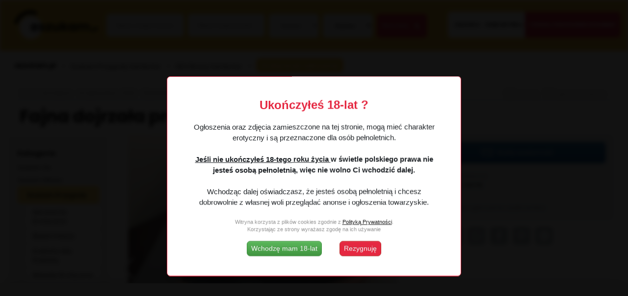

--- FILE ---
content_type: text/html; charset=utf-8
request_url: https://eszukam.pl/fajna-dojrzala-pragnie-sie-spotkac,3,2062,25,0,d,,0,2046/
body_size: 11705
content:
<!DOCTYPE html><!----><html lang="pl"><head><meta charset="utf-8" /><base href="https://eszukam.pl/" /><meta name="robots" content="all" /><meta name="revisit-after" content="7 days" /><title>Fajna dojrzała pragnie się spotkać Zambrów - Eszukam.pl</title><meta name="keywords" content="" /><meta name="description" content="Chciałbyś spotkać się z mamuśkami, które wiedzą czego potrzebują i mające chęć spełniać fantazje? Poznaj nasz serwis randkowy!" /><meta name="viewport" content="width=device-width"><meta http-equiv="content-type" content="text/xml; charset=iso-8859-2" /><link rel="stylesheet" href="_style/css/drukuj.css" type="text/css" media="print" /><link rel="stylesheet" href="_style/css/swiper.css" type="text/css" /><link rel="icon" href="/_style/images/favicon.png" type="image/x-icon"/><script src="_js/jq.js"></script><script src="_js/jquery-ui.min.js"></script><script src="_js/func.js"></script><script src="_js/lightslider.min.js"></script><script src="_js/jquery.scrollbar.min.js"></script><script src="_js/jquery.inputmask.min.js"></script><script src="_js/swiper-bundle.min.js"></script><style>@import "_style/css/bootstrap.min.css";</style><style>@import "_style/css/bootstrap-theme.min.css";</style><style>@import "_style/css/style.css";</style><style>@import "_style/css/responsive.css";</style><style>@import "_style/css/jquery-ui.min.css";</style><style>.captcha > label > span.code {display: flex;align-items: center;justify-content: center;border: 1px solid #bfbfbf;}.captcha .code {background: #eff3f5;color: #000;padding: 4px 10px;display: flex;font-size: 13px;letter-spacing: 4px;width: auto;margin-left: 0;border-top-left-radius: var(--borderRad);border-top-right-radius: var(--borderRad);font-weight:bold;}.captcha .blue {color:#0e21ff;}.captcha .red {color:#d70000;}.captcha .green {color:#08a90d;}#responseForm input[name="captchaCode"] {border-top-left-radius: 0 !important;border-top-right-radius: 0 !important;border: 1px solid #bfbfbf;border-top:0px;text-align:center;}</style></head><body onload="javascript: init();" class="subpage white"><script src="mod/header3/class.js"></script><div id="bodyInside" class="blurBody"><div id="msgOk"></div><div id="msgErr"></div><div id="preload"><div></div><div>Trwa ładowanie danych...</div></div><div class="content100 menuGlowne"><div class="container"><div class="row"><div class="col-12 col-lg-2 logo-container"><a href="https://eszukam.pl/" class="logo" title="Ogłoszenia towarzyskie i matrymonialne eszukam.pl"></a></div><div class="col-12 col-lg-6 px-0 headerSzukaj"><div id="boxSearch" class="px-0"><form id="formSearch"><div class="phrase container"><div class="row"><div class="col-3 px-1"><input type="text" name="search" placeholder="Wpisz czego szukasz..." class="form-control"/></div><div class="col-3 px-1 searchTown"><input type="text" name="searchTown" placeholder="Wpisz miejscowość" class="selectedTownName form-control" value=""/></div><div class="col-2 px-1 woj"><select name="idRegion" id="idRegion" class="form-control"><option value="0">Wybierz region</option><option value="1">DOLNOŚLĄSKIE</option><option value="2">KUJAWSKO-POMORSKIE</option><option value="5">ŁÓDZKIE</option><option value="3">LUBELSKIE</option><option value="4">LUBUSKIE</option><option value="6">MAŁOPOLSKIE</option><option value="7">MAZOWIECKIE</option><option value="8">OPOLSKIE</option><option value="9">PODKARPACKIE</option><option value="10">PODLASKIE</option><option value="11">POMORSKIE</option><option value="12">ŚLĄSKIE</option><option value="13">ŚWIĘTOKRZYSKIE</option><option value="14">WARMIŃSKO-MAZURSKIE</option><option value="15">WIELKOPOLSKIE</option><option value="16">ZACHODNIOPOMORSKIE</option></select><span class="h help-block col-sm-5 form-control-static"></span><div class="h text-dangercol-sm-5 form-control-static" ></div><script>initSelect("idRegion")</script></div><input type="hidden" name="selectedTown" value=""><div class="col-2 px-1"><select name="catTreeItem" id="catTreeItem"  class="kategorieSzukaj form-control"><option value="0">Wybierz kategorię</option><option value="2018">Szukam Do ...</option><option value="2038">&emsp;Szukam do grania na Kompie</option><option value="2037">&emsp;Szukam do nauki Języka</option><option value="2041">&emsp;Szukam do uprawiania Sportu</option><option value="2040">&emsp;Szukam do wspólnego Odchudzania</option><option value="2036">&emsp;Szukam do wspólnych Podróży</option><option value="2042">&emsp;Szukam do współpracy</option><option value="2035">&emsp;Szukam do wyjścia na Miasto</option><option value="2039">&emsp;Szukam partnera na Wesele</option><option value="2003">Szukam Miłości</option><option value="2023">&emsp;Szukam Chłopaka</option><option value="2024">&emsp;Szukam Dziewczyny</option><option value="2026">&emsp;Szukam Męża</option><option value="2025">&emsp;Szukam Żony</option><option value="2029">&emsp;Wdowa Szuka</option><option value="2028">&emsp;Wdowiec Szuka</option><option value="2027">&emsp;Wyznania Miłosne</option><option value="2002">Szukam Przygody</option><option value="2006">&emsp;Akcesoria Erotyczne</option><option value="2007">&emsp;Bdsm Fetysz</option><option value="2008">&emsp;Kobieta dla Kobiety</option><option value="2010">&emsp;Masaże Erotyczne</option><option value="2009">&emsp;Mężczyzna dla Mężczyzny</option><option value="2004">&emsp;Ogłoszenia Towarzyskie</option><option value="2044">&emsp;Pan szuka Pani</option><option value="2045">&emsp;Pani szuka Pana</option><option value="2019">&emsp;Para szuka Pana</option><option value="2020">&emsp;Para szuka Pani</option><option value="2021">&emsp;Para szuka Pary</option><option value="2043">&emsp;Pokazy na kamerce</option><option value="2012">&emsp;Praca w Branży</option><option value="2046">&emsp;SEX Strony</option><option value="2014">&emsp;Swingersi</option><option value="2015">&emsp;Szukam kochanka/i</option><option value="2013">&emsp;Szukam Sponsora</option><option value="2047">&emsp;Trans</option><option value="2016">&emsp;Zasponsoruje</option><option value="2017">Szukam Przyjaźni</option><option value="2033">&emsp;Szukam podobnych Pasji</option><option value="2030">&emsp;Szukam Przyjaciela</option><option value="2032">&emsp;Szukam przyjaciół Zwierząt</option><option value="2031">&emsp;Szukam Przyjaciółki</option></select><div class="i h"></div><div class="e h"></div><div class="o h">OK</div><script>initSelect("catTreeItem")</script></div><div class="col-2 px-1 search-button"><label class="search"><input type="submit" value="Wyszukaj" /><span class="icon-search"></span></label></div></div></div></form><!-- end formSearch --></div><!-- end boxSearch --></div><div class="szukajFixed"></div><div class="col-12 col-lg-4 reposniveMenu"><a href="moje-ogloszenia,13/">ZALOGUJ</a><a href="rejestracja,7/">ZAREJESTRUJ</a><a href="dodaj-ogloszenie,1/">+ DODAJ OGŁOSZENIE ZA DARMO</a></div><div class="hamburger"></div><div class="szukajResponsive"></div></div></div></div><script type="text/javascript">header.init()</script><div class="contentPage container"><!--- RESPOSYWNOSC --><script>$('.hamburger').click(function(){$('.reposniveMenu').toggleClass('displayinline');$('.menuGlowne').toggleClass('active');});$('.szukajResponsive').click(function(){$('#formSearch').toggleClass('displayinline');});</script><script src="_js/jquery.jcarousel.min.js"></script>
<script src="_js/jquery.fancybox.pack.js"></script>
<script src="mod/noticeView/class.js"></script>

<div class="clear"></div>

<div class="inline breadcrumbs">
	<nav>
		<ul>
			<li class="inline"><a href="" title="Darmowe ogłoszenia" class="logo_small transparent">Strona główna</a></li>
			
			<li class="inline"><a href="szukam-przygody-zambrow,2,1,,,,,,2002,10,1540/" title="Szukam Przygody Zambrów">Szukam Przygody Zambrów</a></li>
			<li class="inline"><a href="sex-strony-zambrow,2,1,,,,,,2046,10,1540/" title="SEX Strony Zambrów">SEX Strony Zambrów</a></li>
			<li class="inline add-advert"><a href="dodaj-ogloszenie,1/" class="button" title="Dodaj swoje ogłoszenie" rel="">Dodaj swoje ogłoszenie</a></li>
		</ul>
	</nav>
</div>

<div class="noticePage px-0-mob">
<div id="fb-root"></div>
<script>(function(d, s, id) {
  var js, fjs = d.getElementsByTagName(s)[0];
  if (d.getElementById(id)) return;
  js = d.createElement(s); js.id = id;
  js.src = "//connect.facebook.net/pl_PL/sdk.js#xfbml=1&version=v2.5";
  fjs.parentNode.insertBefore(js, fjs);
}(document, 'script', 'facebook-jssdk'));</script>


<div class="row">
	<div class="col-12 mb-3">
		<div class="optionsImg inline mb-1-mob">

			<nav id="Nav2" class="optionsIcon">
				<ul class="d-flex align-items-center">
					
					
					
				
					<li class="inline" style="opacity:0.4">
						<span class='noticeIsActive'>Status: <strong>dostępne</strong></span>					</li>
					<li class="inline" style="opacity:0.4">
					<p class="inline pl-0">Id ogłoszenia: <span class="bold tab5">2062</span></p>
					</li>
					<li style="opacity:0.4">
					<p class="inline">Wyświetleń: <span class="bold tab5">264</span></p>
					</li>
					<li style="opacity:0.4">
					<p class="inline">Dodane: <span class="bold tab5">2023-03-17, godz: 23:40</span></p>
					</li>
					
					
					
					<li class="ml-auto"><a href="javascript:drukuj()" title="Drukuj" class="druk" rel="" target="" ><span class="icon-wydrukuj"></span>Drukuj</a></li>
															<li class="inline"><a title="Zgłoś nadłużycie" id="reportAbuse" class="reportAbuseIcon" rel="" target="" ><span class="icon-naduzycie"></span>Zgłoś nadużycie</a></li>					
					
				</ul>
			</nav>
			
			<div class="modal" id="suggestionPop">
				<div class="modal-dialog">
					<div class="modal-content">
						<a class="modal-close">x</a>
						<header class="text-left font24 mb-3">Zgłoś ogłoszenie</header>

						<form action="index.php" method="post" class="zglosDoAdmina">
							<div class="row mb-2">
								<div class="col-2">
										<div class="line-height30 bold text-right">Imię</div>
								</div>
								<div class="col-10">
									<input class="full-width form-control" type="text" name="imie" placeholder="Imię"/>
								</div>
							</div>
							<div class="row mb-2">
								<div class="col-2">
									<div class="line-height30 bold text-right">email</div>
								</div>
								<div class="col-10">
									<input class="full-width form-control" type="text" name="email" placeholder="adres email"/>
								</div>
							</div>					
							<div class="row mb-2">
								<div class="col-2">
									<div class="line-height30 bold text-right">Treść</div>
								</div>
								<div class="col-10">
									<textarea class="textReport form-control" type="text" name="tresc" rows="7" placeholder="Treść zgłoszenia"></textarea>
								</div>
							</div>
							<div class="text-right">
								<input class="btn btn-secondary" type="submit" value="zgłoś" />
							</div>
						</form>
					</div> 
				</div>				
			</div>

			<div class="modal" id="reportAbusePop">
				<div class="modal-dialog">
					<div class="modal-content">
						<a class="modal-close">x</a>
						<header class="text-left font24 mb-3">Zgłoś nadużycie</header>

						<form class="zglosDoAdmina" id="reportAbuseForm">
							<div class="row mb-2">
								<div class="col-2">
										<div class="line-height30 bold text-right">Imię</div>
								</div>
								<div class="col-10">
									<input class="full-width form-control" type="text" name="name" placeholder="Imię"/>
								</div>
							</div>
							<div class="row mb-2">
								<div class="col-2">
									<div class="line-height30 bold text-right">Email</div>
								</div>
								<div class="col-10">
									<input class="full-width form-control" type="text" name="mail" placeholder="Adres email"/>
								</div>
							</div>
							<div class="row mb-2 hide">
								<div class="col-2">
								</div>
								<div class="col-10">
									<input class="full-width form-control" type="text" name="sourceLink" placeholder="sourceLink"/>
								</div>
							</div>							
							<div class="row mb-2">
								<div class="col-2">
									<div class="line-height30 bold text-right">Treść</div>
								</div>
								<div class="col-10">
									<textarea class="textReport form-control" name="body" rows="7" placeholder="Treść zgłoszenia"></textarea>
								</div>
							</div>
							<div class="text-right">
								<input class="btn btn-secondary" type="submit" value="Zgłoś nadużycie" />
							</div>
							<div id="okAddA" class="h">Wiadomość została wysłana do administratora</div>
<div id="errNE" class="h">Musisz podać imię i nazwisko</div>
<div id="errME" class="h">Musisz podać adres e-mail do kontaktu</div>
<div id="errBE" class="h">Musisz podać treść pytania</div>

						</form>
					</div>
				</div>				
			</div>
			
			
			<script>
				$('a#suggetstion').on('click',function(){
					$('#suggestionPop').fadeIn('slow');
				});
				$('#suggestionPop .modal-close').on('click',function(){
				$('#suggestionPop').fadeOut('slow');
				});
			</script>
			<script>
				$('a#reportAbuse').on('click',function(){
					$('#reportAbusePop').fadeIn('slow');
				});
				$('#reportAbusePop .modal-close').on('click',function(){
				$('#reportAbusePop').fadeOut('slow');
				});
			</script>
			

			</div>		
		<h1 class="title-noticeDetails ">Fajna dojrzała pragnie się spotkać</span></h1>	
		
		
						
	</div>
</div>
<div class="row flex-column-reverse flex-md-row">

	<div class="col-12 col-lg-2 leftMenuCategory style2">
		<h3 class="font14 black border-bottom pb-1 mb-1">Kategorie:</h3>
				
														<a href="szukam-do,2,1,25,0,d,,0,2018,0,,0,0,0,0/"  style="line-height: 25px;" class="jednaKat" >Szukam Do ...</a>
																<a href="szukam-milosci,2,1,25,0,d,,0,2003,0,,0,0,0,0/"  style="line-height: 25px;" class="jednaKat" >Szukam Miłości</a>
																<strong><a href="szukam-przygody,2,1,25,0,d,,0,2002,0,,0,0,0,0/" class="menuTag active">Szukam Przygody<br></a></strong>
																		<a href="akcesoria-erotyczne,2,1,25,0,d,,0,2006,0,,0,0,0,0/" class="menuTag subposition">Akcesoria Erotyczne<br></a>
																								<a href="bdsm-fetysz,2,1,25,0,d,,0,2007,0,,0,0,0,0/" class="menuTag subposition">Bdsm Fetysz<br></a>
																								<a href="kobieta-dla-kobiety,2,1,25,0,d,,0,2008,0,,0,0,0,0/" class="menuTag subposition">Kobieta dla Kobiety<br></a>
																								<a href="masaze-erotyczne,2,1,25,0,d,,0,2010,0,,0,0,0,0/" class="menuTag subposition">Masaże Erotyczne<br></a>
																								<a href="mezczyzna-dla-mezczyzny,2,1,25,0,d,,0,2009,0,,0,0,0,0/" class="menuTag subposition">Mężczyzna dla Mężczyzny<br></a>
																								<a href="ogloszenia-towarzyskie,2,1,25,0,d,,0,2004,0,,0,0,0,0/" class="menuTag subposition">Ogłoszenia Towarzyskie<br></a>
																								<a href="pan-szuka-pani,2,1,25,0,d,,0,2044,0,,0,0,0,0/" class="menuTag subposition">Pan szuka Pani<br></a>
																								<a href="pani-szuka-pana,2,1,25,0,d,,0,2045,0,,0,0,0,0/" class="menuTag subposition">Pani szuka Pana<br></a>
																								<a href="para-szuka-pana,2,1,25,0,d,,0,2019,0,,0,0,0,0/" class="menuTag subposition">Para szuka Pana<br></a>
																								<a href="para-szuka-pani,2,1,25,0,d,,0,2020,0,,0,0,0,0/" class="menuTag subposition">Para szuka Pani<br></a>
																								<a href="para-szuka-pary,2,1,25,0,d,,0,2021,0,,0,0,0,0/" class="menuTag subposition">Para szuka Pary<br></a>
																								<a href="pokazy-na-kamerce,2,1,25,0,d,,0,2043,0,,0,0,0,0/" class="menuTag subposition">Pokazy na kamerce<br></a>
																								<a href="praca-w-branzy,2,1,25,0,d,,0,2012,0,,0,0,0,0/" class="menuTag subposition">Praca w Branży<br></a>
																								<strong><a href="$j->url},2,1,25,0,d,,0,2046,0,,0,0,0,0/" class="subposition active2">SEX Strony<br></a></strong>
																								<a href="swingersi,2,1,25,0,d,,0,2014,0,,0,0,0,0/" class="menuTag subposition">Swingersi<br></a>
																								<a href="szukam-kochankai,2,1,25,0,d,,0,2015,0,,0,0,0,0/" class="menuTag subposition">Szukam kochanka/i<br></a>
																								<a href="szukam-sponsora,2,1,25,0,d,,0,2013,0,,0,0,0,0/" class="menuTag subposition">Szukam Sponsora<br></a>
																								<a href="trans,2,1,25,0,d,,0,2047,0,,0,0,0,0/" class="menuTag subposition">Trans<br></a>
																								<a href="zasponsoruje,2,1,25,0,d,,0,2016,0,,0,0,0,0/" class="menuTag subposition">Zasponsoruje<br></a>
																											<a href="szukam-przyjazni,2,1,25,0,d,,0,2017,0,,0,0,0,0/"  style="line-height: 25px;" class="jednaKat" >Szukam Przyjaźni</a>
										
	</div>
	
	<div class="col-12 col-lg-6 px-0-mob">
					<article class="noticeDetails">
				
				
				<div class="position-relative d-flex no-print slider-container">
					
										<div style="--swiper-navigation-color: #fff; --swiper-pagination-color: #fff" class="swiper mySwiper2">
						<div class="swiper-wrapper">
															<div class="swiper-slide">
									<a class="fancybox" rel="group1" href="_file/notice/fajna-dojrzala-pragnie-sie-spotkac-1.jpg" title="fajna dojrzala pragnie sie spotkac 1">
										<img src="_file/notice/fajna-dojrzala-pragnie-sie-spotkac-1-mid.jpg" alt="fajna dojrzala pragnie sie spotkac 1" />
									</a>
								</div>
								
						</div>
					  <div class="swiper-button-next"></div>
					  <div class="swiper-button-prev"></div>
					</div>
					<div thumbsSlider="" class="swiper mySwiper">
						 <div class="swiper-wrapper">
															<div class="swiper-slide">
									<img src="_file/notice/fajna-dojrzala-pragnie-sie-spotkac-1-min.jpg"  alt="fajna dojrzala pragnie sie spotkac 1" />
								</div>
													</div>
					</div>
								
									<script type="text/javascript">
						jQuery(document).ready(function() {
							
							$(".fancybox-trigger").click(function() {
								$("a[rel='group1']").eq(0).trigger('click');
								return false;
							});
						$(".fancybox").fancybox({
							
							type: "image",
							openEffect: "none",
							nextEffect: "none",
							prevEffect: "none",				
							helpers: {
								title : {
									type : 'inside'
									},
								thumbs	: {
									width	: 50,
									height	: 50
									}	
							},
							beforeShow: function () {
							var customContent = "<div class='customTitle'><p class='p1'>Fajna dojrzała pragnie się spotkać</p><div class='container-subtitle'><p class='p2'>Zambrów&nbsp;/&nbsp;PODLASKIE</p><p class='p3'>Id ogłoszenia: <span class='bold tab5'>2062</span></p></div></div><div class='customHTML'><section class='noticeSeller popup'><div class='content'><div class='priceView bold hide'>   </div><div class='inline w-100 info-block'><div class='d-flex mb-3'>   <div id='wyslijWiadomoscContainer' class='w-50 w-100'> <p class='btn btn-link' id='wyslijWiadomosc2'><span class='icon-email'></span><span title='Wyślij wiadomość'>Wyślij wiadomość</span></p> </div> </div>  <p class='w-100 gray2'>Ogłoszeniodawca:</p> <p class='w-100 bold' style='color:#505050;'>eszukacz-3476</p>   <div> <div class='parametry-container'>                                                                                                                </div> </div> <div class='w-100 d-flex mt-0 mt-1 pt-3 border-top'><a href='ogloszenia,2,1,,,,,,,,,,,,,,,3476/' style='color: #919191; font-size: 13px;'>Zobacz inne ogłoszenia użytkownika</a></div> </div>   <div class='summary font11 line_h px-0'> <div class='socialView inline'>                    </div> </div>         </div></section></div>    ";
							this.title = '<div class="fancyTitle">' + this.title ? this.title + '</div> <div class="fancyCustomContent">' + customContent : customContent + '</div>';
							
							},
							afterShow: function () {
								$(".fancybox-outer").before($(".fancybox-title"));
								var y = $('.fancybox-skin').height();
								$('.customHTML').css('height' , y+30);
								$('#wyslijWiadomosc2').on('click', function(event) { $('#wyslijWiadomosc').trigger('click'); });
								$('.navigation-popup .fancybox-next').on('click', function(event) { $('#nextPhoto').trigger('click'); });
								$('.navigation-popup .fancybox-prev').on('click', function(event) { $('#prevPhoto').trigger('click'); });

								var countCh = $('.customTitle .p1').text().length; 
								if(countCh > 45) {
									$('.fancyCustomContent .customTitle').addClass('longTitle');
								}
								
								var imageLink = $('.fancybox-image').attr('src');
								$('a.zoom-image').attr('href',imageLink);
								
								var phone = $('#numerTel2').attr('title');
								var phoneSpaced = phone.replace(/(\d3)/g, '$1 ').replace(/(^\s+|\s+$)/,'');
								$('#pokazNumerTel2').bind('click', function(){		
									$('#numerTel2 a').html(phoneSpaced).attr('href',phoneSpaced).parent().attr('title',phoneSpaced);
									$(this).addClass('h');
								});			
							}
						});		
						});

					</script>
				
					</div>
				
				

				
								
			</article>
		
		<script type="text/javascript">
			function drukuj(){
			   if (!window.print){
				  alert("Twoja przeglądarka nie drukuje!")
			   return 0;
			   }
			 window.print(); 
			}
		</script>

	
		
				<section class="noticeData blue3 col-12 px-2">
												<div class="mt-3 pt-3 border-top">
									<h3 class="font14 black pb-1 mb-1 mt-2">Treść ogłoszenia:</h3>
					<p>Chciałbyś spotkać się z mamuśkami, które wiedzą czego potrzebują i mające chęć spełniać fantazje? Poznaj nasz serwis randkowy! Od dawna interesujemy się umożliwianiem kontaktu dla dojrzałych milfów z autentycznymi  ogarniętymi panami... <br />
 <br />
Zbadaj jakie dojrzałe milfy w pobliskiej okolicy chcą cię spotkać w ciągu najbliższych dni. Nie uwierzysz! <br />
 <br />
https://soczystemamuski.pl</p>
									</div>
										
		</section>	
			</div>
	
		<div class="col-12 col-lg-4 pl-2">

					<section class="noticeSeller">
						<div class="content">
							<div class="priceView bold hide">
																								</div>

							
							<div class="inline w-100 info-block">
															
									
									
									<div class="d-flex mb-3">
																																							
																					<div id="wyslijWiadomoscContainer" class="w-50 w-100">
												<p class="btn btn-link" id="wyslijWiadomosc"><span class="icon-email"></span><span title="Wyślij wiadomość">Wyślij wiadomość</span></p>
											</div>
																			</div>
							
									<p class="w-100 gray2">Ogłoszeniodawca:</p>
									<p class="w-100 bold">eszukacz-3476</p>
									
																		
									
									
									
									
																		
									<div>
										
											<div class="parametry-container">									
																																																																																																																																																																																																																																																																																																																																																																																																																																																																																																																																																																																																																																																																																																																																																																																																																																																																																																																																																																																																																																																																																																																																																																																																																																																																																																																																																																																															</div>
									</div>
									
								
							
									<div class="w-100 d-flex mt-0 mt-1 pt-3 border-top show-more"><a href="ogloszenia,2,1,,,,,,,,,,,,,,,3476/" style="color: #919191; font-size: 13px;">Zobacz inne ogłoszenia użytkownika</a></div>

								
							</div>
															<div class="summary font11 line_h px-0">										
									<div class="socialView inline">
										
										
										<ul class="list-social-share view-notice">
											<li class="twitter">
												<a class="icon-twitter" id="twitter-link" title="udostępnij na twitterze" ></a>
											</li>
											<li class="telegram">
												<a class="icon-telegram" title="udostępnij na telegramie"></a>
											</li>
											<li class="whatsapp">
												<a class="icon-whatsapp" title="udostępnij na whatsapp"></a>
											</li>
											<li class="facebook">
												<a class="icon-facebook" title="udostępnij na facebook"></a>
											</li>
											<li class="pinterest">
												<a class="icon-printerest" title="udostępnij na pinterest"></a>		
											</li>
											<li class="messenger">
												<a class="icon-messenger" title="udostępnij na messengerze"></a>	
											</li>
										</ul>
										
										
									</div> 								
								</div>							
													</div>
					
					
					<form id="responseForm" class="form-horizontal">
						<div class="close">&#10006;</div>
						<h4 class="bold black mb-2 fs-1.5">Odpowiedz na ogłoszenie </h4>
						<div class="mb-2"><input  tabindex="" type="text" name="sign" id="sign" value="" placeholder="Podaj swój adres e-mail" maxlength="63" class="form-control" /><span class="h help-block col-sm-offset-2 col-sm-10">
			<div class="contentDymek">			
			<div class="trescDymku alert greenAlert">Wpisz adres e-mail, na który ma odpowiedzieć ogłoszeniodawca<div class="arrow-left greenAlertArrow"></div></div>
			</div></span><div class="h text-danger col-sm-offset-2 col-sm-10" >
		<div class="contentDymek">
			<div class="trescDymku alert redAlert">Podaj adres e-mail, minimum 6 znaków<div class="arrow-left redAlertArrow"></div></div>
			</div>
		
		</div><script>initInput("sign","6")</script></div>
						<textarea name="body" id="body" placeholder="Treść Twojej wiadomości" rows="10" maxlength="5000" class="form-control"></textarea><div class="i h" style="vertical-align: top; top: 0px;">Wpisz treść swojego zapytania do ogłoszeniodawcy</div><div class="e h" style="vertical-align: top; top: 0px;">Podaj treść, minimum 12 znaków</div><div class="o h" style="vertical-align: top; top: 0px;"></div><div class="h text-danger h text-danger col-sm-3 form-control-static" >
		<div class="contentDymek">
			<div class="trescDymku alert redAlert">Podaj treść, minimum 12 znaków<div class="arrow-left redAlertArrow"></div></div>
			</div>
		
		</div><script>initInput("body","5")</script>
						<div class="mt-3"><div class="captcha"><label></lable><span class="code s0"><span class="code red">89758</span><span class="code blue">65590</span><span class="code green">64413</span></span><input type="text" class="form-control w-100" placeholder="Przepisz znaki .C.Z.E.R.W.O.N.E." name="captchaCode" /><input type="hidden" name="captchaToken" value="af61c29f230f6af31cd4d100f9c44e62" /></div></div>
						<div class="upload row mt-3 w-100 mx-0"><div class="col-12 col-lg-3 px-0">Zdjęcia</div><div  class="col-12 col-lg-9"><script src="_lib/up/up.js"></script>
<div class="up" id="image">
	<div class="dz">Kliknij tutaj, aby dodać zdjęcie lub przeciągnij je w to miejsce <span class="quest upload" aria-label="Po kliknięciu możesz zaznaczyć kilka zdjęć jednocześnie, przytrzymując klawisz crtl lub shift." data-microtip-position="top-left" role="tooltip"> ? </span></div>
	<div><table class="its"></table></div>
	<div class="ub"><span>Załaduj</span></div>
	<div><table class="fls"></table></div>
	
	<table class="h">
		<tr class="it">
			<td><input type="hidden" /></td>
			<td>name</td>
			<td>size</td>
			<td><div class="p"><div></div></div><span>0%</span></td>
			<td><a href="#" title="Usuń plik" class="fDelC"><span class="glyphicon glyphicon-trash"></span></a></td>
		</tr>
		<tr class="fl">
			<td><div class="image-container"><div class="arrow">&#8703;</div><img src="" title="Przeciągnij i upuść zdjęcie aby ustalić kolejność." alt="Przeciągnij i upuść zdjęcie aby ustalić kolejność." width="120" /><canvas class="rotateCanvas" /></div></td>
			<td>
				
				
				<!--<div >Waga: <span class="wieght">100 kB</span></div>-->
				<input type="hidden" name="imageFile[]" />
				<input type="hidden" class="rotateCount" name="imageRotate[]" size="1" value="0"/>
			</td>
			<td><a href="#" title="Usuń plik" class="fDel btn btn-secondary"><span class="glyphicon glyphicon-trash"></span></a></td>
			<td><a href="#" title="Obróc" class="uRotate" style="display:none;"	>rotate</a></td>
		</tr>
	</table>
	
	<input type="file" name="up[]" size="100" multiple="true" />
	
	<input type="hidden" name="upType" value="I" />
	<input type="hidden" name="upWeight" value="10240" />
	<input type="hidden" name="upSize" value="425x320_320x425" />
	<input type="hidden" name="upScale" value="3" />
	<input type="hidden" name="upCount" value="8" />
	
	<div id="upErrWeight" class="h">Nie można załadować pliku [file] ponieważ przekracza maksymalny dopuszczalną wagę która wynosi 10240 kB.</div>
	<div id="upErrCount" class="h">Nie możesz załadować więcej plików. Maksymalna ilość plików to 8.</div>
	<div id="upErrType" class="h">Nie można załadować pliku [file] ponieważ rozszeżenie nie jest akceptowane. Akceptowane rozszeżenia: [ext].</div>
	<div id="upErrTypeN" class="h">Nie można załadować pliku [file] ponieważ rozszeżenie nie jest akceptowane. Akceptowane są wszystkie rozszeżenia poza: [ext].</div>
	<div id="upErrDirExist" class="h">Nie można załadowac pliku [file], brak katalogu zapisu.</div>
	<div id="upErrDirWritable" class="h">Nie można załadować pliku [file], brak uprawnień do zapisu.</div>
	<div id="upErrLoad" class="h">Wystąpił błąd podczas ładowania pliku [file].</div>
</div>

<script type="text/javascript">up.init('image', '_lib/up/');</script></div></div>
						<input type="hidden" name="idNotice" id="idNotice" value="2062" />
						
						<div class="mt-2 text-right">
							<div class="sR px-0-mob"><input class="btn btn-success" type="submit" value="Wyślij wiadomość" class="" /></div>
						</div>
					</form>			
					
                </section>
	
	
	
	</div>
	
	
	<div style="clear:both"></div>
	<div class="col-md-8">
	<script type="text/javascript">noticeList.init();focusOnClick('sign', 'answerRed');focusOnClick('sign', 'answerRedSmall');</script>
	<div id="okAddN" class="h">Twoja odpowiedź została dodana</div>

	<div id="errMB" class="h">Błędnie przepisany kod. <br/>Spróbuj jeszcze raz.</div>

	</div>

</div></div></div>





<script>


<!-- show or hide thumbs -->
$(function() {
	elementCount = $('ul#mycarousel li a *').length;
	if ( elementCount < 2 ) {
		$('ul#mycarousel').addClass("hide");	
	};
});

<!--responsive karta odpowiedzi/danych -->
$(document).ready(function(){
if ($( window ).width()<993){
$('section.noticeSeller').css('position' ,'static').appendTo('.imgView');
var widthImg = $( window ).width() -30;
$('.fancybox-trigger img').css('width', widthImg);
}
$('.scrollbar-rail').scrollbar();
})

$(document).ready(function(){
var h1 = $('#boxSearch h1');
var margin = $('#breadcrumbs');
if ((h1.height() >70) && (h1.height() <81)){
margin.css('margin-top','38px');
}
if ((h1.height() >82) && (h1.height() <95)){
margin.css('margin-top','48px');
}
})

/* SOCIAL ICONS */

	function share_buttons(){
	
		var twitter = document.querySelector('.list-social-share li.twitter a');
		var telegram = document.querySelector('.list-social-share li.telegram a');
		var whatsapp = document.querySelector('.list-social-share li.whatsapp a');
		var fb = document.querySelector('.list-social-share li.facebook a');
		var pinterest = document.querySelector('.list-social-share li.pinterest a');
		var messenger = document.querySelector('.list-social-share li.messenger a');
		
		var pageUrl = location.href;
		var titleNotice = 'Fajna dojrzała pragnie się spotkać';
		var imageNotice = 'https://test.tesu.pl/_file/notice/fajna-dojrzala-pragnie-sie-spotkac-1.jpg';
		
		var twitterLink = 'https://twitter.com/intent/tweet?text='+pageUrl+'.'+titleNotice+'';
		var telegramLink = 'https://t.me/share/url?url='+pageUrl+'&text='+titleNotice+'';
		var whatsappLink = 'https://wa.me/?text='+pageUrl+'.'+titleNotice+'';
		var fbLink = 'https://www.facebook.com/sharer.php?u='+pageUrl+'&picture='+imageNotice+'&title='+titleNotice+'';
		var pinterestLink = 'https://pinterest.com/pin/create/button/?url='+pageUrl+'&media='+imageNotice+'&description='+titleNotice+'';
		var messengerLink ='https://www.messenger.com/?type=web_url&url='+pageUrl+'&title='+titleNotice+'';
		
		twitter.addEventListener('click', () => {
			window.open(url = twitterLink, target='blank')
		});
		
		telegram.addEventListener('click', () => {
			window.open(url = telegramLink, target='blank')
		});	
		
		whatsapp.addEventListener('click', () => {
			window.open(url = whatsappLink, target='blank')
		});		
		
		fb.addEventListener('click', () => {
			window.open(url = fbLink, target='blank')
		});		
		
		pinterest.addEventListener('click', () => {
			window.open(url = pinterestLink, target='blank')
		});			
		
		messenger.addEventListener('click', () => {
			window.open(url = messengerLink, target='blank')
		});			
			
	
	}
	
	share_buttons()
	



/* SLIDER */
var swiper = new Swiper(".mySwiper", {
	loop: true,
	spaceBetween: 10,
	slidesPerView: 4,
	freeMode: true,
	watchSlidesProgress: true,
	direction: "vertical",
});

var swiper2 = new Swiper(".mySwiper2", {
	loop: true,
	spaceBetween: 10,
	navigation: {
		nextEl: ".swiper-button-next",
		prevEl: ".swiper-button-prev",
	},
	thumbs: {
		swiper: swiper,
	},
	on: {
	    init: function () {
	    	var img = $(this.el).find('img')[this.activeIndex];
	    	loadFullImg($(img));
	    },
	},
	});
	swiper2.on('slideChange', function () {
		var img = $(this.el).find('img')[this.activeIndex];
		loadFullImg($(img));
	});

	function loadFullImg(src) {
		var full = src.closest('a').attr('href');
		var tmp = $('<img>').attr('src', full).hide().appendTo('body').bind('load', function() {
			src.attr('src', $(this).attr('src'));
			$(this).remove();
		});
	}
	

if($('.mySwiper .swiper-wrapper .swiper-slide').length < 7){ //if length of images less 2
  $('.mySwiper').addClass('no-image');
  $('.mySwiper2').addClass('no-image');
}
/* END SLIDER */

$(document).ready(function(){		

	

});

$(document).ready(function() {
	$('.parametry-container > .parametr > strong').each(function(index){
		let parametr = $(this).html();
		let num = parseInt(parametr);

		if ((num) < 1) {
			$(this).parent().addClass('hide');
		} else if( parametr == '&nbsp;' ) {
			$(this).parent().addClass('hide');
		} else if( parametr == '' ) {
			$(this).parent().addClass('hide');
		} else if ((num) > 1) {
			$(this).parent().addClass('show');
		} else if ( parametr != '&nbsp;' ) {
			$(this).parent().addClass('show');
		} else if ( parametr != '') {
			$(this).parent().addClass('show');
		}
	});

	$('.parametry-container > .parametr > div > strong').each(function(index){
		let parametr = $(this).html();
		let num = parseInt(parametr);

		if( parametr == '&nbsp;' ) {
			$(this).parent().parent().addClass('hide');
		} else if ( parametr != '&nbsp;' ) {
			$(this).parent().parent().addClass('show');
		}
	});
		
	$('.parametry-container .parametr.show:even:not(:first)').addClass('color');
	$('.parametry-container .parametr.show:first').addClass('color');
	
	$('#wyslijWiadomoscContainer').on('click', function(event) {
		$('#responseForm').toggleClass('show')
		
		$('#responseForm .close').on('click', function(event) { 
			$('#wyslijWiadomoscContainer').trigger('click');
		});
		
		$('.noticeSeller #responseForm input[type="submit"]').on('click', function(event) { 
			setTimeout(function(){
				var countLetter = $('#msgOk').text().length;
				if(countLetter==30) {
					$('#wyslijWiadomoscContainer').trigger('click');
				}
			},250); 		

		});		
	});
	
});
</script>


<style>

.contentDymek, .help-block{
display:none !important;}
.viewContact{display:none;}
.col-sm-10{width:100% !important;}


@media print {
	* {
		margin:0px !important;
		padding:0px !important;
	}
	
	.summary .inline.pr-1.pt-2.pl-3 {
		padding-left:0px !important;
	}
	
	body.white .contentPage {
		padding-top:0px !important;
	}
	
	.breadcrumbs li {
		padding-right:10px !important;
	}
	
	.breadcrumbs li>:first-child {
		padding-left:11px !important;
	}
	
	.summary {
		margin-top: 10px !important;
		margin-bottom:10px !important;
		padding-bottom:10px !important;
		border-bottom: 1px solid #a3a3a3;
	}
	
	.noticeSeller {
		margin-top:15px !important;
		padding-top:15px !important;
		border-top: 1px solid #a3a3a3 !important;
	}
	
	.noticeData * {
		font-size:16px;
		line-height:24px;
	}
	
	.noticeSeller .content {
		background:transparent;
		webkit-box-shadow: 0px 0px 0px 0px rgb(0 0 0 / 0);
		-moz-box-shadow: 0px 0px 0px 0px rgba(0, 0, 0, 0);
		box-shadow: 0px 0px 0px 0px rgb(0 0 0 / 0);		
	}
	
	
	.contentPage.container .col-12.col-lg-4.pl-2 {
		padding:0 !important;
	}
	
	.footer, 
	.popupButton, 
	.inline.add-advert,
	.summary .socialView.inline,
	.noticeSeller .content::before,
	.noticeSeller .link 
	{
		display:none !important;
	}
	
}

</style>

<div class="clear"></div>
		<div id="footerNav" class="container">
			<ul>
				<li><a href="regulamin,6/" title="Regulamin">REGULAMIN</a></li> 
				<li><a href="polityka-prywatnosci,20/" title="Polityka prywatności">POLITYKA PRYWATNOSCI</a></li>
				<li><a href="#">POMOC</a></li>
				<li><a href="kontakt,5/" title="Kontakt">KONTAKT</a></li>
				<li><a href="#">OGŁOSZENIA ARCHIWALNE</a></li>
			</ul>
			
		</div><!-- end footerNav -->
		


</div></div>
<!--googleoff: index-->
<div data-nosnippet="data-nosnippet" id="adult2"></div>
<div data-nosnippet="data-nosnippet" id="adult">
<p class="fs-2 w-100 text-center mb-3"><strong style="color:#e52841">Ukończyłeś 18-lat ?</strong></p>
<p>
Ogłoszenia oraz zdjęcia zamieszczone na tej stronie, mogą mieć charakter erotyczny i są przeznaczone dla osób pełnoletnich. 
</p>
<br/>
<p>
<strong>
<span style="text-decoration:underline;">
Jeśli nie ukończyłeś 18-tego roku życia 
</span> 
w świetle polskiego prawa nie jesteś osobą pełnoletnią, więc nie wolno Ci wchodzić dalej.</strong>
<br/><br/>
Wchodząc dalej oświadczasz, że jesteś osobą pełnoletnią i chcesz dobrowolnie z własnej woli przeglądać anonse i ogłoszenia towarzyskie.<br/>
</p>
<br/>
<p style="font-size:0.7em; color: #939393;">
Witryna korzysta z plików cookies zgodnie z <a href="/polityka-prywatnosci,20/" target="_blank" class="underline">Polityką Prywatności</a>. <br/>Korzystając ze strony wyrażasz zgodę na ich używanie 
</p>

<div class="mt-3">
<a class="btn btn-sm btn-success mr-3" onclick="adult()">Wchodzę mam 18-lat</a>
<a href="https://tesu.pl/" class="btn btn-sm btn-danger ml-3">Rezygnuję</a>
</div>
</div>
<!--googleon: index-->

<literal>
<script>
/**
 * komunikat dla dorosłych
 */
function adult()
{
var exdate=new Date();
var expiredays = 1;
exdate.setDate(exdate.getDate()+expiredays);
document.cookie="adult=1"+((expiredays==null)?"":";expires="+exdate.toUTCString())+"; path=/";
$('#adult').addClass('hide');
$('#adult2').addClass('hide');
$('#bodyInside').removeClass('blurBody');
}

</script>
</literal>
		</div><!-- end contentPage --><div class="footer"><div class="container"><div class="row"><div class="col-6 col-lg-4"><p class="copyright foot2">ⓒ Copyright ⓒ 2026 eszukam.pl <br>wszelkie prawa zastrzeżone</p></div><div class="col-6 col-lg-8 text-right"><p>Serwisy internetowe Warszawa</p><img src="/_style/images/weo-pl-logo.png" alt="logo twórców strony Weo.pl"></div></div></div></div><div id="errDb" class="h">Wewnętrzny błąd serwisu, kod E00. Prosimy o kontakt z obsługą techniczna.</div>
<div id="errOwn" class="h">Nie jesteś właścicielem tego elementu.</div>
<div id="errData" class="h">Wewnętrzny błąd serwisu, kod E01. Prosimy o kontakt z obsługą techniczna.</div>
<div id="errAuth" class="h">Brak uprawnien do wykonania akcji.</div>
<div id="errEmpty" class="h">To pole nie może być puste.</div>
<div id="errResult" class="h">Brak wyników.</div>
<div id="errCaptcha" class="h">Podałeś błędny kod weryfikacyjny</div>
<div id="delete" class="h">Chcesz usunąć ten element?</div>
</div><!-- end bodyInside --><script src="_js/effect.js"></script><div id="cookies-info" style="display: none;"><p>Eszukam.pl używa plików cookies, potocznie zwanych ciasteczkami. Ciasteczka przechowywane są w Twoim urządzeniu i znacznie ułatwiają korzystanie z strony internetowej.<br><strong>Pliki cookies wykorzystujemy np. w celu:</strong><br>- dostosowania zawartości serwisu ze stronami www do Twoich preferencji (ciasteczka zapamiętują konfigurację),<br>- utrzymywania sesji po zalogowaniu do strony internetowej Eszukam.pl (dzięki czemu m.in. nie musisz na każdej podstronie serwisu ponownie wpisywać loginu i hasła),<br></p><a href="javascript:closeCookiesInfo();" class="btn btn-success btn-sm px-3">Akceptuję wszystkie ciasteczka</a><a href="javascript:closeCookiesInfo();" class="btn btn-warning btn-sm px-3">Akceptuję tylko wymagane ciasteczka</a><a href="https://eszukam.pl/polityka-prywatnosci,20/" class="btn btn-info btn-sm px-3" title="Polityka prywatności firmy weo.pl" >Czytaj więcej</a></div><script>const shouldHideCookiesAlert = localStorage.getItem('shouldHideCookiesAlert');if (!shouldHideCookiesAlert) {$('#cookies-info').css('display','block');}function closeCookiesInfo() {$('#cookies-info').css('display','none');localStorage.setItem('shouldHideCookiesAlert', true);}</script></body></html>


--- FILE ---
content_type: text/css
request_url: https://eszukam.pl/_style/css/responsive.css
body_size: 4828
content:
.lastAdd .zdjecie::before {
	content: "BRAK ZDJĘCIA";
}



@media (min-width: 2000px) {
	#responseForm.show {
		width: 600px;
		min-height: 50%;
	}

	#responseForm.show textarea {
		height: calc(100% - 120px);
	}
}

@media (max-width: 1920px) {
	.container {
		width: 100% !important;
		max-width: 1450px !important;
	}

	.banners-home h2 {
		font-size: 28px;
		margin-bottom: 10px;
	}

	#formSearch {
		width: 100%;
	}
}

@media (max-width:1440px) {
	#category ul.cat.big li a {
		background-size: 195% !important;
	}
}

@media (max-width:1380px) {
	#category-list a .cat_title {
		font-size: 0.8rem;
	}
}

@media (max-width:1320px) {
	div.up>div.dz {
		line-height: 22px;
	}
}

@media screen and (max-width: 1400px) {
	.table-style tbody tr.pro td:first-of-type::before {
		top: 0;
		left: 0;
		right: 0;
		margin: 0 auto;
		-webkit-border-top-left-radius: 0px;
		-webkit-border-bottom-left-radius: 15px;
		-webkit-border-bottom-right-radius: 15px;
		-moz-border-radius-topleft: 0px;
		-moz-border-radius-bottomleft: 15px;
		-moz-border-radius-bottomright: 15px;
		border-top-left-radius: 0px;
		border-bottom-left-radius: 15px;
		border-bottom-right-radius: 15px;
	}

	body.subpage .headerSzukaj {
		-ms-flex: 0 0 51.666667%;
		flex: 0 0 51.666667%;
		max-width: 51.666667%;
	}

	.form-control {
		font-size: 0.7rem;
	}

	#formSearch input[name="search"],
	#formSearch .search {
		font-size: 11px;
	}

	.subpage #formSearch {
		padding: 5px 0 24px 0;
		font-size: 11px;
	}

	.reposniveMenu a {
		padding: 19px 5px;
		font-size: 11px;
	}

	.reposniveMenu a:last-of-type {
		padding-left: 10px;
		padding-right: 10px;
	}

	.reposniveMenu>a:nth-last-of-type(2) {
		padding-right: 10px;
	}

	#formSearch input[type="submit"] {
		padding: 0 25px 0 0 !important;
	}

	.scroll #formSearch input[type="submit"] {
		padding: 0 25px 0 0 !important;
	}

	.scroll .reposniveMenu a {
		padding: 9px 5px !important;
		font-size: 11px;
	}

	.subpage .scroll .reposniveMenu a:last-of-type {
		padding-left: 10px;
		padding-right: 10px;
	}

	.subpage .scroll .reposniveMenu>a:nth-last-of-type(2) {
		padding-right: 10px;
	}

	.subpage .scroll .menuGlowne.scroll .search span {
		top: 7px !important;
	}

	.subpage .menuGlowne.scroll .form-control {
		padding: 4px 10px 4px !important;
		font-size: 0.7rem !important;
	}

}


@media screen and (max-width: 1460px) {
	.subpage .reposniveMenu a:first-of-type {
		padding-left: 14px;
		padding-right: 5px;
	}

	.reposniveMenu>a:nth-last-of-type(2) {
		padding-left: 5px;
		padding-right: 5px;
	}

	.subpage .reposniveMenu a:last-of-type {
		padding-left: 7px;
		padding-right: 10px;
	}

	.subpage .reposniveMenu a {
		font-size: 10px;
	}
}

@media screen and (max-width: 1260px) {

	#formSearch {
		width: 100%
	}

}

@media screen and (max-width: 1200px) {
	.btnOdpowiedz {
		padding: 10px 15px;
	}

	.noticeSeller {
		width: 285px;
	}

	.jcarousel-skin-tesu .jcarousel-clip-vertical,
	.jcarousel-skin-tesu .jcarousel-container-vertical {
		width: auto;
	}

	#mycarousel li {
		margin-left: 1%;
	}

	.jcarousel-prev.jcarousel-prev-vertical.jcarousel-prev-disabled.jcarousel-prev-disabled-vertical,
	.jcarousel-next.jcarousel-next-vertical.jcarousel-next-disabled.jcarousel-next-disabled-vertical,
	.jcarousel-next.jcarousel-next-vertical {
		display: none !important;
	}

	.jcarousel-container.jcarousel-container-vertical,
	.jcarousel-skin-tesu .jcarousel-clip-vertical,
	ul#mycarousel {
		height: auto !important;
	}

	.jcarousel-skin-tesu .jcarousel-container-vertical {
		padding: 5px 0px;
	}
}

@media screen and (max-width: 1240px) {

	.fancybox-inner,
	.fancybox-outer,
	.fancybox-skin,
	.fancybox-wrap.fancybox-desktop.fancybox-type-image.fancybox-opened {
		max-width: 835px;
	}

	.fancybox-image {
		max-width: 805px;
	}

}

@media screen and (max-width: 1160px) {


	.reposniveMenu {
		display: none;
	}

	.hamburger {
		display: inline-block;
		float: right;
		position: absolute;
		right: 20px;
		top: -16px;
		-webkit-transition: ease-in-out 0.3s;
		-moz-transition: ease-in-out 0.3;
		-o-transition: ease-in-out 0.3;
		transition: ease-in-out 0.3
	}

	.hamburger:hover {
		filter: grayscale(100%);
		cursor: pointer;
	}

	.scroll .hamburger {
		top: 5px;
	}

	.scroll .hamburger {
		top: 11px;
	}

	.width1,
	.width2,
	.width3 {
		width: 100% !important;
		background: #f0f0ed;
		text-align: center;
		border: 1px solid #A2A2A2;
		border-bottom: 0px;
	}

	.width3 {
		border-bottom: 1px solid #A2A2A2;
	}

	#category ul li {
		width: 25%;
	}

	/* MENU */
	.reposniveMenu {
		z-index: 20;
	}

	.reposniveMenu.displayinline {
		position: relative;
		top: -35px;
		-webkit-transition: ease-in-out 0.3s;
		-moz-transition: ease-in-out 0.3;
		-o-transition: ease-in-out 0.3;
		transition: ease-in-out 0.3
	}

	.reposniveMenu.displayinline::before {
		content: "";
		position: absolute;
		top: 0;
		left: 0;
		width: 100%;
		height: 100%;
		z-index: -1;
		-webkit-transition: ease-in-out 0.3s;
		-moz-transition: ease-in-out 0.3;
		-o-transition: ease-in-out 0.3;
		transition: ease-in-out 0.3
	}

	.reposniveMenu.displayinline a {
		width: 100%;
		display: inline-block;
		text-align: center;
		padding: 0px !important;
		left: 0;
		right: 0;
		margin: 0;
		border-bottom: 1px solid #000;
		border-radius: 0px !important;
	}

	.reposniveMenu.displayinline a:last-of-type {
		border: 0px;
	}


	.scroll .reposniveMenu.displayinline {
		top: 50px;
	}


	/* SUBPAGES */
	.subpage .menuGlowne.active #formSearch {
		padding-top: 135px;
	}

	.subpage #formSearch .phrase {
		width: calc(100% - 23px) !important;
	}

	.subpage #formSearch {
		position: fixed !important;
		top: 58px !important;
		right: 0px !important;
		left: 0 !important;
		width: 100% !important;
	}

	.subpage #formSearch.displayinline {
		background: rgb(0 0 0 / 36%) !important;
		border-radius: 0px !important;
		padding-bottom: 5px;
	}


	.subpage .scroll #formSearch {
		top: 47px !important;
	}

	.subpage .headerSzukaj {
		ms-flex: calc(100%) !important;
		flex: calc(100%) !important;
		max-width: calc(100%) !important;
	}

	.subpage .menuGlowne.scroll {
		padding-bottom: 20px;
	}

	.subpage .logo {
		width: 133px !important;
		top: 20px;
	}

	.subpage .headerSzukaj {
		-ms-flex: calc(100% - 250px);
		flex: calc(100% - 250px);
		max-width: calc(100% - 250px);
	}

	.subpage .hamburger {
		top: 23px;
	}

	.subpage .szukajResponsive {
		top: 23px;
	}


}

@media screen and (max-width: 1100px) {
	.customHTML {
		display: none;
	}

	.fancybox-wrap {
		margin-left: 0px;
	}
}

@media screen and (max-width: 992px) {
	
		#responseForm.show {
			z-index:99999;
			left: 0;
			max-width: 550px;
			right: 0;
			margin: 0 auto;
			bottom:initial;
			top:10px;
		}	


	@media screen and (max-width: 450px) {
		.optionsImg li>a {
			padding: 2px 0 0 0px !important;
		}
		
		#responseForm.show {
			z-index:99999;
			left: 0;
			max-width: 330px;
			right: 0;
			margin: 0 auto;
			bottom:initial;
			top:10px;
		}	
	}

	.noticeSeller .content {
		padding: 20px;
		overflow: hidden;
	}

	.banners-home .green-block::before,
	.banners-home .orange-block::before {
		background-position: -230px center;
	}

	body.subpage .reposniveMenu {
		-ms-flex: 0 0 100%;
		flex: 0 0 100%;
		max-width: 100%;
		max-width: 100%;
		left: 0 !important;
		right: 0;
		position: absolute;
		top: 58px;
	}

	.flex-wrap-mob {
		flex-wrap: wrap;
	}

	.pr-0-mob {
		padding-right: 0 !important;
	}

	.px-0-mob {
		padding-left: 0 !important;
		padding-right: 0 !important;
	}

	.px-1-mob {
		padding-left: 10px !important;
		padding-right: 10px !important;
	}

	.px-2-mob {
		padding-left: 20px !important;
		padding-right: 20px !important;
	}

	.py-1-mob {
		padding-top: 10px !important;
		padding-bottom: 10px !important;
	}

	.mt-0-mob {
		margin-top: 0 !important;
	}

	.mb-1-mob {
		margin-bottom: 10px !important;
	}

	.mt-1-mob {
		margin-top: 10px !important;
	}

	.mb-1-mob {
		margin-bottom: 10px !important;
	}

	.mb-2-mob {
		margin-bottom: 20px !important;
	}

	.fs-1-mob {
		font-size: 0.8rem
	}

	.fs-2-mob {
		font-size: 1.3rem
	}

	.fs-3-mob {
		font-size: 2.5rem
	}

	.fs-4-mob {
		font-size: 3.5rem
	}

	.fs-5-mob {
		font-size: 4.5rem
	}

	/* MOBILE TABLE */
	.mobile-table tbody tr::before {
		content: "";
		display: block !important;
		width: 30%;
		float: left;
	}

	.mobile-table thead {}

	.mobile-table thead tr {}

	.mobile-table thead tr>th {}

	.mobile-table thead {
		display: none;
	}

	.mobile-table tbody {
		display: block;
		float: left;
		margin-top: 50px;
	}

	.mobile-table tbody tr {
		position: relative;
		display: block;
		float: left;
		padding-top: 112px;
		width: 100%;
	}

	html[lang="pl"] .mobile-table .plus::before {
		content: '+';
	}

	html[lang="pl"] .mobile-table .minus::before {
		content: '-';
	}


	html[lang="pl"] .mobile-table .show-table::before {
		content: "+";
		text-align: center;
	}

	html[lang="pl"] .mobile-table tr.show .show-table::before {
		content: "-";
	}

	body.logged .dashboard .vindications-to-be-paid table.mobile-table tbody tr:hover td {
		border-bottom: 1px solid #e3e0e0 !important;
	}

	.table-style tbody tr.pro td:first-of-type::before {
		border-radius: 15px !important;
		bottom: 10px;
		top: initial !important;
		width: 25px;
		height: 25px;
	}

	.mobile-table td {
		padding-left: 0px;
		padding-right: 0px;
	}

	.mobile-table>tbody>tr.shown {
		padding-top: 120px !important;
		border-left: 2px solid #fb441a;
		border-right: 2px solid #fb441a;
		border-top: 2px solid #fb441a;
	}

	.mobile-table>tbody>tr.shown+tr.hide-hover {
		border-left: 2px solid #fb441a !important;
		border-right: 2px solid #fb441a;
		border-bottom: 2px solid #fb441a;
	}

	.mobile-table tbody tr>td.mobile-hide-column {
		display: block !important;
		width: calc(100% - 115px);
		float: right;
		border-left: 0px;
		height: 0px;
		overflow: hidden;
		margin: 0px;
		padding: 0px;
		border: 0px;
	}

	.mobile-table>tbody tr.show>td.mobile-hide-column {
		display: block !important;
		width: calc(100% - 115px);
		float: right;
		border-left: 0px;
		overflow: initial;
		margin: 0px;
		padding: 5px;
		border-bottom: 1px solid #e3e0e0;
		border-right: 1px solid #e3e0e0;
		height: initial;
		position: relative;
	}

	.mobile-table>tbody tr.show>td:nth-of-type(1) {
		border-top: 1px solid #e3e0e0;
	}

	.mobile-table>tbody tr.shown+tr.hide-hover>td.pt-0.pb-0 {
		display: block !important;
		width: calc(100% - 115px);
		float: right;
		border-left: 0px;
		overflow: initial;
		margin: 0px;
		padding: 5px;
		border-bottom: 1px solid #e3e0e0;
		border-right: 1px solid #e3e0e0;
		height: initial;
	}

	.mobile-table>tbody tr.shown+tr.hide-hover td {
		height: initial !important;
		overflow: initial;
		padding-left: 0px !important;
		padding-right: 0px !important;
	}

	.mobile-table>tbody tr.shown+tr.hide-hover td td {
		padding-left: 15px !important;
		padding-right: 15px !important;
	}

	.mobile-table>tbody tr>td.mobile-hide-column::before {
		content: "";
		display: block !important;
		width: 115px;
		float: left;
		border-left: 0px;
		position: absolute;
		left: -115px;
		height: 100%;
		text-align: center;
		top: 0;
		border: 1px solid #e3e0e0;
		background: #eeeeee;
	}

	.mobile-table>tbody tr.show>td {
		min-height: 29px;
	}

	.mobile-table>tbody tr.show>td.mobile-hide-column::before {
		display: flex !important;
		align-items: center;
		justify-content: center;
	}


	.mobile-table tbody tr>td.mobile-show-column {
		display: block;
		float: left;
		position: absolute !important;
		top: 0;
	}


	.mobile-table tbody tr>td.mobile-show-column.first {
		width: 40px;
		border-right: 0px;
		border-bottom: 0px;
		height: 100%;
		padding-top: 35px;
	}



	.mobile-table tbody td.mobile-show-column.last {
		right: 0;
		width: calc(100% - 40px);
		padding-left: 15px;
		border-bottom: 0px;
		border-left: 1px solid #e3e0e0;
		line-height: 16px;
		min-height: 113px;
	}



	.mobile-table tbody td.mobile-show-column.first::after {
		padding: 19px 5px 12px;
		background: #e3e0e0;
		font-weight: bold;
		position: absolute;
		top: -50px;
		left: 0;
		width: 100%;
		-webkit-border-top-left-radius: 10px;
		-moz-border-radius-topleft: 10px;
		border-top-left-radius: 10px;
	}

	.mobile-table tbody td.mobile-show-column.last::after {
		padding: 20px 5px 13px;
		background: #e3e0e0;
		font-weight: bold;
		position: absolute;
		top: -50px;
		left: 0;
		width: 100%;
		-webkit-border-top-right-radius: 10px;
		-moz-border-radius-topright: 10px;
		border-top-right-radius: 10px;
	}

	.mobile-table .show-table {}

	.mobile-table .show-table::before {
		position: absolute;
		background: #d50e0e;
		cursor: pointer;
		top: 0;
		left: 0;
		width: 100%;
		color: #fff;
	}

	.mobile-table tr.show .show-table::before {
		position: absolute;
		background: #000;
		cursor: pointer;
		top: 0;
		left: 0;
		width: 100%;
		color: #fff;
	}

	.mobile-table .show-table::after {
		content: "";
		position: absolute;
		width: 0;
		height: 0;
		border-left: 5px solid transparent;
		border-right: 5px solid transparent;
		border-top: 5px solid #d71c11;
		top: 18px;
		left: 0;
		right: 0;
		margin: 0 auto;
	}

	.mobile-table tr.show .show-table::after {
		content: "";
		position: absolute;
		width: 0;
		height: 0;
		border-left: 5px solid transparent;
		border-right: 5px solid transparent;
		border-top: 5px solid #000;
		top: 18px;
		left: 0;
		right: 0;
		margin: 0 auto;
	}

	.mobile-table tbody .hide-hover {
		width: 100%;
		padding-top: 0px !important;
	}

	.mobile-table tbody .hide-hover thead {
		display: none;
	}

	.mobile-table tbody .hide-hover td,
	.mobile-table tbody .hide-hover td tbody,
	.mobile-table tbody .hide-hover td tbody tr {
		width: 100%
	}

	.mobile-table tbody .hide-hover td tbody tr {
		padding-top: 0px;
	}

	html[lang="pl"] .mobile-table.table1 tbody tr:first-of-type td.mobile-show-column.first::after {
		content: "L.p";
	}

	html[lang="pl"] .mobile-table.table1 tbody tr:first-of-type td.mobile-show-column.last::after {
		content: "Tytuł";
	}

	html[lang="pl"] .mobile-table.table1 tbody tr>td:nth-of-type(2)::before {
		content: "Obrazek";
	}

	html[lang="pl"] .mobile-table.table1 tbody tr>td:nth-of-type(4)::before {
		content: "Cena";
	}

	html[lang="pl"] .mobile-table.table1 tbody tr>td:nth-of-type(5)::before {
		content: "Data";
	}

	html[lang="pl"] .mobile-table.table1 tbody tr>td:nth-of-type(6)::before {
		content: "Kategoria";
	}

	html[lang="pl"] .mobile-table.table1 tbody tr>td:nth-of-type(7)::before {
		content: "Lokalizacja";
	}

	html[lang="pl"] .mobile-table.table1 tbody tr>td:nth-of-type(8)::before {
		content: "Narzędzia";
	}

	html[lang="pl"] .mobile-table.table1 tbody tr>td:nth-of-type(9)::before {
		content: "Odsłony";
	}

	html[lang="pl"] .mobile-table.table1 tbody tr>td:nth-of-type(10)::before {
		content: "IP";
	}

	html[lang="pl"] .mobile-table.table1 tbody tr>td:nth-of-type(11)::before {
		content: "Odp.";
	}

	html[lang="pl"] .mobile-table.table1 tbody tr>td:nth-of-type(12)::before {
		content: "Usuń";
	}



	/* MOJE OGŁOSZENIA */

	#notice2 label {
		padding-left: 0px;
		padding-right: 0px;
	}

	#notice2 label.checkbox,
	#notice2 label.radio {
		padding-left: 25px;
		padding-right: 25px;
	}

	.my-adverts .btn-group-bookmark {
		display: block !important;
		display: -ms-block-flexbox !important;
	}

	.my-adverts .btn-group-bookmark a {
		display: block !important;
	}

	.btn-group.btn-group-bookmark .btn.active {
		background: #f7bf34;
		-webkit-border-top-left-radius: 0px;
		-webkit-border-top-right-radius: 0px;
		-moz-border-radius-topleft: 0px;
		-moz-border-radius-topright: 0px;
		border-top-left-radius: 0px;
		border-top-right-radius: 0px;
	}

	.btn-group.btn-group-bookmark .btn:last-of-type {
		-webkit-border-bottom-right-radius: 20px;
		-webkit-border-bottom-left-radius: 20px;
		-moz-border-radius-bottomright: 20px;
		-moz-border-radius-bottomleft: 20px;
		border-bottom-right-radius: 20px;
		border-bottom-left-radius: 20px;
	}

	.btn-group.btn-group-bookmark .btn:first-of-type {
		-webkit-border-top-right-radius: 20px;
		-webkit-border-top-left-radius: 20px;
		-moz-border-radius-topright: 20px;
		-moz-border-radius-topleft: 20px;
		border-top-right-radius: 20px;
		border-top-left-radius: 20px;
	}

	.btn-group.btn-group-bookmark .btn {
		border-left: 1px solid #dfe3e7;
		border-right: 1px solid #dfe3e7;
	}

	.my-adverts .d-flex {
		display: block !important;
		display: -ms-block !important;
	}

	.before-line::before {
		border: 0px !important;
	}

	.btn-group.btn-group-bookmark .btn {
		padding-left: 0px;
		padding-right: 0px;
	}

	.select-txt-count::before,
	.select-txt-sort::before {
		width: 110px;
	}

	/* HOME */
	.home #formSearch {
		border-radius: 0px !important;
		position: fixed !important;
		background: transparent;
		margin: 0px !important;
		padding: 0px;
		-webkit-box-shadow: 0px 0px 21px 0px rgba(0, 0, 0, 0);
		-moz-box-shadow: 0px 0px 21px 0px rgba(0, 0, 0, 0);
		box-shadow: 0px 0px 21px 0px rgba(0, 0, 0, 0);
		top: 60px !important;
		-webkit-transition: ease-in-out 0.3s;
		-moz-transition: ease-in-out 0.3;
		-o-transition: ease-in-out 0.3;
		transition: ease-in-out 0.3;
		z-index: 100;
	}

	.home .menuGlowne.active {
		z-index: 101;
	}

	.home #formSearch .phrase {
		-webkit-transition: ease-in-out 0.3s;
		-moz-transition: ease-in-out 0.3;
		-o-transition: ease-in-out 0.3;
		transition: ease-in-out 0.3;
	}

	.home .active #formSearch .phrase {
		padding-top: 130px;
	}

	.home .scroll #formSearch {
		top: 51px !important;
	}

	.home #formSearch .phrase {
		background: rgb(0 0 0 / 36%) !important;
		border-radius: 0px !important;
		padding: 5px 20px;
	}


	.leftMenuCategory {
		margin-top: 30px;
	}

	.banners-home .green-block {
		margin-bottom: 55px;
	}

	.contentHomeTop {
		padding-top: 110px;
	}

	#boxSearch {
		width: 100%;
	}

	#formSearch input[name="search"],
	.selectedTownName,
	.kategorieSzukaj {
		width: 100%;
		margin: 0;
		padding-left: 1%;
		border: 1px solid #A2A2A2;
		border-bottom: 0px;
	}

	#formSearch {
		width: 100%;
		margin-top: 45px;
		display: none;
	}

	#formSearch .phrase {
		width: 100%;
		border: 0px;
	}

	#formSearch {
		left: 0px !important;
		width: 100% !important;
		max-width: 100%;
	}

	#formSearch>input {
		margin-top: 58px;
	}

	.selectedTownName {
		margin: 0;
		padding-left: 1%;
	}

	#formSearch>input[type="submit"] {
		width: 100%;
		margin-left: 1px;
	}

	.headerSzukaj img {
		display: none;
	}

	#boxSearch {
		position: absolute;
	}

	.logo {
		width: 124px !important;
		margin-left: 0px;
		margin-right: 0px;
	}

	.szukajResponsive {
		display: inline-block;
		position: absolute;
		top: -14px;
		right: 60px;
		-webkit-transition: ease-in-out 0.3s;
		-moz-transition: ease-in-out 0.3;
		-o-transition: ease-in-out 0.3;
		transition: ease-in-out 0.3;
	}

	.scroll .szukajResponsive {
		top: 8px;
	}

	.scroll .hamburger {
		top: 6px;
	}

	.hover .szukajResponsive {
		top: 5px;
	}

	.menuGlowne.scroll .logo {
		top: 16px;
		position: relative;
		width: 90px !important;
	}

	.respPaddingLeft {
		padding-left: 40px !important;
	}

	.subMenu {
		width: 100%;
	}

	.subMenu a {
		float: left;
		width: 33%;
	}

	.title {
		display: inline-block !important;
	}

	.fancybox-trigger img {
		height: auto;
	}

	.contentPage.container {
		padding-top: 70px !important;
	}

	.jcarousel-skin-tesu .jcarousel-item {
		height: auto;
	}

	.noticeSeller {
		width: 100%;
	}

	#idCatMain .modal-dialog {
		width: auto;
	}

	.contentHomeTop #category-list ul li {
		width: 33.33%;
	}

	.promoted_ads .img img {
		height: auto !important;
		margin: 0 auto !important;
	}

	.promoted_ads .img .rounded {
		height: 140px;
	}

	.headerSzukaj {
		margin-top: 5rem;
	}
}

@media (max-width:991px) {
	#adult {
		width: calc(100% - 10px);
	}

	.buttons-add-notice {
		-ms-flex: 0 0 100%;
		flex: 0 0 100%;
		max-width: 100%;
		padding-left: 0;
		padding-right: 0;
	}

	.buttons-add-notice .d-flex {
		flex-wrap: wrap;
		align-items: center;
		justify-content: center;
	}

	.buttons-add-notice .button-next-notice {
		margin-left: auto !important;
		margin-right: auto !important;
	}

	.noticeDataCol .date-added {
		position: absolute;
		right: 0;
		bottom: -10px;
	}

	.noticeDataCol .price {
		margin-top: 0 !important;
	}

	#category ul.cat.big li {
		width: 50% !important;
	}

	#category ul.cat.big li a {
		height: 140px !important;
	}

	#Nav2 ul {
		flex-wrap: wrap;
	}

	#Nav2 ul li:nth-of-type(1),
	#Nav2 ul li:nth-of-type(2) {
		width: auto;
	}

	#Nav2 ul li:nth-of-type(2),
	#Nav2 ul li:nth-of-type(3) {
		margin-right: 100px;
	}

	#Nav2 ul li:nth-of-type(4) {
		margin-left: initial !important;
	}

	#Nav2 ul li+li+li a {
		font-size: 9px;
	}

	.title-noticeDetails {
		padding-left: 0px;
		padding-right: 0px;
	}

	.slider-container {
		flex-wrap: wrap;
		padding: 0 10px;
	}

	.slider-container>div {
		width: 100% !important;
	}

	.noticeSeller .content {
		padding: 0px;
	}

	.noticeSeller .info-block>div.d-flex {
		flex-wrap: wrap;
	}

	.noticeSeller #numerTelContainer,
	#wyslijWiadomoscContainer {
		width: 100% !important;
		margin-right: 0 !important;
		margin-left: 0 !important;
	}

	.swiper-thumbs {
		display: none !important;
	}

	.swiper-button-next,
	.swiper-rtl .swiper-button-prev {
		z-index: 9999;
	}

	.slider-container {
		z-index: 99999;
	}

	#category h3 {
		font-size: initial;
		margin-top: 0px !important;
		margin-bottom: 10px;
	}

	.contentHomeTop {
		padding-top: 10px !important;
	}

	#wyslijWiadomoscContainer {
		margin-top: 10px;
	}

	.ogloszenie-dodane {
		margin-top: -15px;
	}

	h3.modal-title {
		font-size: 19px;
	}

	.personNoticesList {
		left: -135px;
		right: inherit;
		top: -18px;
	}

	.leftMenuCategory {
		-webkit-transition: ease-in-out 0.3s;
		-moz-transition: ease-in-out 0.3;
		-o-transition: ease-in-out 0.3;
		transition: ease-in-out 0.3;
	}

	.mobile-left-menu {
		display: flex;
		position: absolute;
		width: calc(100% - 20px);
		justify-content: center;
		left: 10px;
		top: 7px;
		background: #000;
		color: #fff;
		height: calc(100% - 14px);
		align-items: center;
		border-radius: 10px;
	}

	.leftMenuCategory .container {
		overflow: hidden;
		-webkit-transition: ease-in-out 0.3s;
		-moz-transition: ease-in-out 0.3;
		-o-transition: ease-in-out 0.3;
		transition: ease-in-out 0.3;
		max-height: 0;
		height: 100%;
	}

	.leftMenuCategory.show .container {
		max-height: initial;
		max-height: auto;
		overflow: initial;
	}

	.leftMenuCategory.show .mobile-left-menu {
		height: 25px;
		top: -25px;
		left: 20px;
		border-bottom-left-radius: 0;
		border-bottom-right-radius: 0;
		width: calc(100% - 40px);
	}

	.leftMenuCategory.show {
		margin-top: 50px;
	}

	.catList ul.cat li {
		width: 50%;
	}

	.galleryList .items {
		width: calc(33% - 16px);
	}

	.btn-group.btn-group-bookmark .btn {
		padding: 5px 0;
		font-size: 14px;
	}

	#noticeData .col-7 {
		-ms-flex: 0 0 100%;
		flex: 0 0 100%;
		max-width: 100%;
	}

	.ifHaveAccount {
		flex-wrap: wrap;
	}

	.ifHaveAccount p {
		margin-left: 0 !important;
		margin-right: 0 !important;
	}

	.ifHaveAccount p:first-of-type {
		margin-bottom: 10px;
	}

	.promoted_ads .title {
		width: 100%;
	}

	.content100.menuGlowne.active .container.active {
		padding-left: 0 !important;
		padding-right: 0 !important;
	}

	.scroll .reposniveMenu.displayinline {
		top: 0;
	}


	body.subpage .scroll .reposniveMenu.displayinline {
		top: 50px;
	}

}

@media screen and (max-width: 768px) {

	.container-list {
		padding-left: 0 !important;
		padding-right: 0 !important;
	}

	.bookmarks li a {
		padding: 10px 17px;
	}

	.bookmarks li {
		margin-right: 0;
	}

	.options-bar-category>div {
		flex-wrap: wrap;
	}

	.options-bar-category .list-type-category {
		width: 100%;
		padding-left: 0 !important;
		padding-right: 0 !important;
	}

	.options-bar-category .sort-bar-category {
		margin: 0 !important;
		padding-left: 0 !important;
		padding-right: 0 !important;
	}

	.options-bar-category .list-type-category .inline {
		margin-top: 0;
	}

	.galleryList .container-item .photoCol img {
		max-width: 600px;
	}

	.galleryList .items {
		width: calc(100% - 16px);
	}

	.galleryList .photoCol {
		position: relative;
	}

	.galleryList .noticeBreadcrumb {
		background: transparent;
	}

	.galleryList .noticeBreadcrumb a {
		color: initial;
	}

	.galleryList .noticeDataCol h3 {
		background: transparent;
		padding-bottom: 0;
	}

	.galleryList .noticeDataCol h3 a {
		color: initial;
		line-height: 18px;
	}

	.galleryList .price p {
		color: initial;
		background: transparent;
	}

	.galleryList .container-item .noticeDataCol {
		padding: 5px;
	}

	.noticeBreadcrumb a {
		display: none;
		padding-left: 0 !important;
	}

	.noticeBreadcrumb span {
		display: none;
	}

	.noticeBreadcrumb a:last-of-type {
		display: block;
	}

	.galleryList .noticeBreadcrumb a {
		display: initial;
	}

	.contentHomeTop {
		padding-top: 50px;
	}

	h1 {
		font-size: 26px !important;
	}

	.subMenu a {
		width: 50%;
		padding-left: 5px;
	}

	.respPaddingLeft,
	.respPaddingLeft2 {
		padding-left: 40px !important;
	}

	.photoCol {}

	td.photoCol {
		width: 150px;
		padding: 0 10px;
	}

	.photoCol img {
		width: 100%;
		padding: 0px !important;
	}

	img.smallImg {
		margin-left: 10px !important;
	}

	.liniaLista {
		display: none;
	}

	.noticeDataCol h3 {
		width: 100%;
		margin-top: 0px;
		padding: 3px 0px 10px 0;
		font-size: 14px;
	}

	.noticeDataCol .price p {
		padding: 0;
	}

	.noticeListTitle {
		font-size: 16px;
	}

	.items .smallImg {
		border: 0px;
		height: auto !important;
		margin-left: 0 !important;
	}

	.subMenu {
		padding-left: 15px;
	}

	.price {
		min-height: 0px;
	}

	.price p {
		width: 100%;
		padding-left: 10px;
	}

	.noticeBreadcrumb {
		margin-top: 0px !important;
		width: 100%;
		padding-left: 0;
		color: white;
		padding-bottom: 4px;
	}

	.noticeBreadcrumb a {}

	.noticeList {
		width: 100%;
	}

	.noticeDataCol h3 a {
		font-size: 13px;
	}

	.noticeDataCol {
		padding-left: 0px;
	}

	.liniaListaPionowa,
	.inline.view_list.font11.left,
	.fll.sort_list {
		display: none;
	}

	.glyphiconPrice {
		padding-left: 49% !important;
		overflow: inherit;
	}

	.priceMinMax {
		padding-right: 20px;
	}

	.sR {
		text-align: right;
		padding-right: 20px;
	}

	.menuGlowne>.col-md-4 {
		padding-left: 5px !important;
	}

	.breadcrumbs {
		padding-left: 5px;
	}

	#boxSearch {
		padding-left: 0px;
	}

	#mycarousel li {
		width: 32%;
	}

	#mycarousel img {
		width: 100%;
		height: auto;
	}

	.col-sm-12.col-xs-12.col-md-4.noPaddingLeft {
		display: none;
	}

	textarea#body {
		margin-top: 10px;
	}

	#footerNav ul li {
		margin-bottom: 0;
		padding-bottom: 7px;
		text-align: center;
		padding-right: 0;
	}



	.noPad>.sR {
		padding-right: 0px !important;
	}

	#category-list a {
		padding: 20px 0;
	}

	#category ul li {
		width: 33.33%;
	}
}

@media all and (max-width:700px) {

	.banners-home .green-block .block,
	.banners-home .orange-block .block {
		width: 90%;
		float: initial;
		margin-left: 5%;
		padding: 22px;
	}

	.banners-home .green-block,
	.banners-home .orange-block {
		margin-bottom: 145px;
	}

	.banners-home .green-block::after,
	.banners-home .orange-block::after {
		right: 0;
		width: 100%;
		text-align: center;
		background-position: center;
		bottom: -107px;
	}

	.banners-home {
		margin-bottom: 0px !important;
	}

	.promoted_ads ul.row li .btn-primary {
		width: 100%;
	}

	body {
		overflow-x: hidden;
	}

	.banners-home h2 {
		font-size: 21px;
		font-weight: bold;
	}

	.banners-home p {
		font-size: 13px;
	}

	div.up>div.dz {
		width: 100%;
		line-height: 20px;
		padding: 10px;
		margin-top: 10px;
	}
}

@media all and (max-width:550px) {
	.contentHomeTop #category-list ul li {
		width: 50%;
	}

	#category ul li {
		width: 50%;
	}

	/* SUBPAGES */
	.subpage .menuGlowne.active #formSearch {
		padding-top: 134px;
	}

	.subpage #formSearch .phrase {
		width: calc(100% - 23px) !important;
	}

	.subpage #formSearch .row div {
		-ms-flex: 0 0 100%;
		flex: 0 0 100%;
		max-width: 100%;
		margin-bottom: 5px;
	}

	.subpage #formSearch .row div:last-of-type {
		margin-bottom: 0px;
	}

	/* HOME */
	.home #formSearch .row div {
		-ms-flex: 0 0 100%;
		flex: 0 0 100%;
		max-width: 100%;
		margin-bottom: 5px;
	}

}

@media screen and (max-width: 450px) {
	.optionsImg li>a {
		padding: 2px 0 0 19px;
		margin-left: 1px;
		margin-right: 0px;
	}

	.noticeSeller {
		width: 100%;
	}

	.summary>span {
		display: block;
		width: 100%;
		margin: 0px;
	}

	.delResp {
		display: none !important;
	}

	footer .container {
		padding-left: 0px;
		padding-right: 0px;
	}
}

@media all and (max-width:400px) {
	.promoted_ads ul.row li {
		-ms-flex: 0 0 100%;
		flex: 0 0 100%;
		max-width: 100%;
	}

}

@media all and (max-width:390px) {
	#category-list a .cat_title {
		font-size: 0.7rem;
	}
}


@media all and (min-width: 2000px) {
	#formSearch {
		width: 90%;
	}

	.container,
	.container-lg,
	.container-md,
	.container-sm,
	.container-xl {
		max-width: 1920px !important;
	}

	#footerNav ul {
		max-width: 1920px;
	}
}

--- FILE ---
content_type: application/x-javascript
request_url: https://eszukam.pl/_js/func.js
body_size: 3167
content:
/**
 * Ilość ładowanych zdarzeń jQuery
 */
var jqCount;
/**
 * Ilość otwartych popin'ow
 */
var poCount;
/**
 * Czas pokazywania komunikatów w ms
 */
var msgTime=8000;
/**
 * Czas opóźnienia przeładowania strony
 */
var reloadTime=1000;
/**
 * Czas otwierania/zamykania popin'ów
 */
var popTime=200;
/**
 * Inicjalizacja preloadera w jQuery
 */
function init()
{
	jqCount=0;
	poCount=0;
	$.ajaxSetup({
		beforeSend: function(){ preloadAc(true); },
		complete: function(){ preloadAc(false); }
	});
}
/**
 * Akcja preloadera
 * @param inc inkrementacja
 */
function preloadAc(inc)
{
	if(inc)
	{
		if(jqCount==0) { setTimeout('preloadShow()',200); }
		jqCount++;
	}
	else
	{
		jqCount--;
		if(jqCount==0) { $('#preload').hide(100); }
	}
}
/**
 * Pokazanie preloadera
 */
function preloadShow()
{
	if(jqCount!=0) { $('#preload').show(100); }
}

/**
 * Blokada wpisywania znaków
 * @param evt obiekt zdarzenia
 * @param mask dozwolone znaki
 * @return czy znak można wpisać
 */
function keyMask(evt, mask)
{
	if(!evt) { evt=event; }
	var key=evt.which|evt.keyCode|evt.charCode;
	var t=Array(0,8,9,37,38,39,40,116);
	for(var a=0;a<t.length;a++) { if(t[a]==key) { return true; } }
	var char=String.fromCharCode(key);
	if(mask.indexOf(char)==-1) { return false; }
	return true;
}
/**
 * Maska na wpistwanie liczb
 * @param evt obiekt zdarzenia
 * @param obj obiekt elementu
 * @param minus liczby ujemne
 * @param float liczby zmienno przecinkowe
 * @returns pozwolenie
 */
function insertNum(evt, obj, minus, float)
{
	if(obj.value.indexOf('-')!=-1) { minus=0; }
	if(obj.value.indexOf('.')!=-1) { float=0; }
	return keyMask(evt,'0123456789'+(minus?'-':'')+(float?'.,':''));
}
/**
 * Walidacja wprowadzonego numeru
 * @param obj obiekt elementu
 */
function validNum(obj, f, min, max)
{
	obj.value=obj.value.replace(',','.').replace(/([0-9\.])-/g,'$1').replace('-.','-0.');
	if(min && obj.value<min) { obj.value=min; }
	else if(max && obj.value>max) { obj.value=max; }
	if(f && f>0 && obj.value.indexOf('.')!=-1 && obj.value.split('.')[1].length>f) { obj.value=Math.floor(obj.value*Math.pow(10, f))/Math.pow(10, f); }
}
/**
 * Usunięcie polskich znaków
 * @param str tekst wejściowy
 * @returns tekst wyjściowy
 */
function delPL(str)
{
	var pl=new Array("ę","ó","ą","ś","ł","ż","ź","ć","ń","Ę","Ó","Ą","Ś","Ł","Ż","Ź","Ć","Ń",",","/"," ");
	var eng=new Array("e","o","a","s","l","z","z","c","n","E","O","A","S","L","Z","Z","C","N","","","-");
	for(var a=0;a<21;a++)
	{ str=str.replace(new RegExp(pl[a],"g"),eng[a]); }
	return str;
}
/**
 * Pokazanie komunikatu
 * @param msg identyfikator komunikatu
 * @param id identyfikator pola
 */
 function msgShow(msg, id)
{
	if(!$('#'+msg).length) { msg='errDb'; }
	if(id && $('#'+id).length) { $('#'+id).html($('#'+msg).html());setTimeout("msgHide('"+id+"')",msgTime); }
	else
	{
		if(msg.substring(0,2)=='ok') { id='msgOk'; }
		else { id='msgErr'; }
		msgHide('msgOk');
		msgHide('msgErr');
		n = $('#'+id);	
		var l=($(window).width()-n.width())/2 ;	
		
	
		
		
		n.html($('#'+msg).html())
		n.slideDown('slow');
		setTimeout("$('#"+id+"').slideUp('slow')",7000);
	}
	
} 

/*function msgShow(msg, p, m)
{
	
	if(!msg) { msg = $('#' + m).html(); }
	//alert(msg + '\n' + m);
	
	if(p){
		var errId = 'msgOk';
	} else {
		var	errId = 'msgErr';		
	}
	var n =$('#'+errId);
	$('#msgOk').hide();
	$('#msgErr').hide();
	var l=($(window).width()-n.width())/2;
	n.css('left',l);
	n.html(msg);
	n.slideDown('slow');
	setTimeout("$('#"+errId+"').slideUp('slow')",7000);
}*/
/**
 * Ukrycie komunikatu
 * @param id identyfikator pola
 */
function msgHide(id)
{
	$('#'+id).html('');
}
/**
 * Odświeżenie strony
 * @param string url adres docelowy
 */
function refresh(url)
{
	if(url) { setTimeout('location.href="'+url+'"',reloadTime); }
	else { setTimeout('location.href=location.href',reloadTime); }
}
/**
 * Ustawienie cookies
 * @param name nazwa
 * @param value wartość
 * @param days ważność
 */
function setCookie(name, value, days)
{
	var date=new Date();
	date.setDate(date.getDate()+days);
	value=escape(value)+((days==null)?"":"; expires="+date.toUTCString())+'; path=/';
	document.cookie=name+"="+value;
}
/**
 * Pobranie cookies
 * @param name nazwa
 * @returns wartość
 */
function getCookie(name)
{
	var i,x,y,ARRcookies=document.cookie.split(";");
	for(i=0;i<ARRcookies.length;i++)
	{
		x=ARRcookies[i].substr(0,ARRcookies[i].indexOf("="));
		y=ARRcookies[i].substr(ARRcookies[i].indexOf("=")+1);
		x=x.replace(/^\s+|\s+$/g,"");
		if(x==name) { return unescape(y); }
	}
}
/**
 * Otwarcie nowej zakładki
 * @param url adres url
 * @param title tytuł strony
 */
function tabOpen(url,title)
{
	if(title) { window.open(url, title); }
	else { window.open(url); }
}
/**
 * Otwarcie linku w nowej zakładce
 * @param obj obiekt linku
 * @returns {Boolean} false
 */
function newOpen(obj)
{
	window.open(obj.href);
	return false;
}
/**
 * Prośba o potwierdzenie
 * @param id identyfikator
 * @returns wynik potwierdzenia
 */
function confirmAc(id)
{
	if($('#'+id).length) { return confirm($('#'+id).html()); }
	return confirm($('#delete').html());
}
/**
 * Zaznaczenie tekstu jeżeli kliknięcie
 * @param id identyfikator elementu
 */
function selectTxt(id)
{
	$('#'+id).click(function(){ $(this).select(); });
}
/**
 * Otwrcie powłoki pop-in
 * @param id identyfikator powłoki
 */
function popOpen(id, hidden)
{
	hidden = typeof hidden !== 'undefined' ?  hidden : false;
	$('<div>').addClass('c').click(function(){popClose(id);}).prependTo('#'+id);
	var o=$('#'+id);
	o.css('top',($(window).height()-o.outerHeight())/2).css('left',($(window).width()-o.outerWidth())/2);
	o.bind('resize', function() {
		$(this).animate({top : ($(window).height()-o.outerHeight())/2}, { queue: false, duration: popTime});
	});
	if(!hidden)
		o.fadeIn(popTime);	
	if(poCount==0) { $('<div>').addClass('pib').appendTo('body');$('body').addClass('modal-open'); }
	poCount++;
}
function popOpen2(id)
{
	var n=$('#'+id).children('div:first');
	//n.children('div:first-child').bind('click', function() { popClose2(id); });
	$('#'+id).fadeTo("slow", 1);
	$('body').addClass('modal-open');
	//$('#'+id).bind('click', function() { popClose2(id); });
}

function popClose2(id)
{
	$('#'+id).fadeOut("slow", 0);
	numItems = $('.modal:visible').length;
	if(numItems == 1){
		$('body').removeClass('modal-open');
	}
	return false;
}

/**
 * Zamknięcie powłoki pop-in
 * @param id identyfikator powłoki
 */
function popClose(id)
{
	$('#'+id).fadeOut(popTime);
	$('#'+id).find('div[class="c"]').remove();
	if(poCount > 0)
		poCount--;
	if(poCount==0) { $('div[class="pib"]').remove();$('body').removeClass('modal-open'); }
}
/**
 * Usunięcie kodu html
 * @param str tekst
 * @param all usunięcie wszystkich
 * @returns przetworzony tekst
 */
function delHtml(str, all)
{
	var m=new Array('b','i','u','br','hr');
	var allowed='';
	if(!all) { for(var i in m) { allowed+='<'+m[i]+'>'; } }
	allowed=(((allowed||"")+"").toLowerCase().match(/<[a-z][a-z0-9]*>/g)||[]).join('');
	var tags=/<\/?([a-z][a-z0-9]*)\b[^>]*>/gi;
	var commentsAndPhpTags=/<!--[\s\S]*?-->|<\?(?:php)?[\s\S]*?\?>/gi;
	return str.replace(commentsAndPhpTags,'').replace(tags,function($0,$1) { return allowed.indexOf('<'+$1.toLowerCase()+'>')>-1?$0:''; });
}
/**
 * Inicjalizacja inputa
 * @param id identyfikator
 * @param min minimalna długość
 */
function initInput(id, min)
{
	var i=$('#'+id);
	if(!i.length) { return; }
	i.bind('focus',function() {
		i.parent().parent().find('span.help-block').css('display', 'block');
		i.parent().parent().find('div.text-danger').hide();
		i.parent().parent().removeClass('has-success');
		i.parent().parent().removeClass('has-error');
	});
	i.bind('blur',function() {
		if(i.val().length<min)
		{
			i.parent().parent().find('div.text-danger').css('display', 'block');
			i.parent().parent().removeClass('has-success');
		}
		else
		{
			i.parent().parent().find('div.text-danger').hide();
			i.parent().parent().removeClass('has-error');
			i.parent().parent().addClass('has-success');
		}
		i.parent().parent().find('span.help-block').hide();
	});
}
/**
 * Inicjalizacja inputa
 * @param id identyfikator
 */
function initSelect(id)
{
	var i=$('#'+id);
	if(!i.length) { return; }
	i.bind('focus',function() {
		i.parent().parent().find('span.help-block').css('display', 'block');
		i.parent().parent().find('div.text-danger').hide();
		i.parent().parent().removeClass('has-success');
		i.parent().parent().removeClass('has-error');
	});
	i.bind('blur',function() {
		if(i.val().length)
		{
			i.parent().parent().find('div.text-danger').hide();
			i.parent().parent().removeClass('has-error');
			i.parent().parent().addClass('has-success');
		}
		else
		{
			i.parent().parent().find('div.text-danger').css('display', 'block');
			i.parent().parent().removeClass('has-success');
		}
		i.parent().parent().find('span.help-block').hide();
	});
}
/**
 * Inicjalizacja kontrolki ceny
 * @param id identyfikator
 */
function initPrice(id)
{
	
	$('input[name="'+id+'K"]').bind('click',function(){
		var i=$('#'+id);
		i.parent().find('div.i').hide();
		i.parent().find('div.e').hide();
		switch($('input[name="'+id+'K"]:checked').val())
		{
				case '4': i.val(-4);
				$('#'+id+'V').attr('disabled',true);
				$('#'+id+'Neg').attr('disabled',true);
				$('#'+id+'Neg').attr('checked',false);
				i.parent().find('div.o').css('display', 'inline-block');
				break;
			case '3': i.val(-3);
				$('#'+id+'V').attr('disabled',true);
				$('#'+id+'Neg').attr('disabled',true);
				$('#'+id+'Neg').attr('checked',false);
				i.parent().find('div.o').css('display', 'inline-block');
				break;
			case '2': i.val(-2);
				$('#'+id+'V').attr('disabled',true);
				$('#'+id+'Neg').attr('disabled',true);
				$('#'+id+'Neg').attr('checked',false);
				i.parent().find('div.o').css('display', 'inline-block');
				break;
			case '1': i.val(-1);
				$('#'+id+'V').attr('disabled',true);
				$('#'+id+'Neg').attr('disabled',true);
				$('#'+id+'Neg').attr('checked',false);
				i.parent().find('div.o').css('display', 'inline-block');
				break;
			default:
				$('#'+id+'V').attr('disabled',false);
				$('#'+id+'Neg').attr('disabled',false);
				if(!$('#'+id+'V').val())
				{ $('#'+id+'V').val(Math.max(i.val(),0)); }
				i.val($('#'+id+'V').val());
				if($('#'+id+'V').val()>0) { i.parent().find('div.o').css('display', 'inline-block'); }
				else  { i.parent().find('div.o').hide(); }
		}
	});
	$('#'+id+'V').bind('blur',function(){
		if($(this).val()>0) { $('#'+id).val($(this).val());	$('#'+id).parent().find('div.o').css('display', 'inline-block'); $('#'+id).parent().find('div.e').hide(); }
		else  { $('#'+id).parent().find('div.o').hide(); $('#'+id).parent().find('div.e').css('display', 'inline-block'); }
	});
	$('#'+id+'Neg').bind('click',function(){
		if($(this).attr('checked'))
		{
			if($('#'+id+'V').val()>0) { 
			$('#'+id).parent().find('div.o').css('display', 'inline-block'); 
			$('#'+id).parent().find('div.e').hide(); 
			}
			else  { 
			$('#'+id).parent().find('div.o').hide(); 
			$('#'+id).parent().find('div.e').css('display', 'inline-block'); 
			}
		}
		else { 
		//$('#'+id).parent().find('div.e').hide(); 
		}
	});
	if($('#'+id).val()==-2) { $('input[name="'+id+'K"][value="2"]').trigger('click'); }
	else if($('#'+id).val()==-1) { $('input[name="'+id+'K"][value="1"]').trigger('click'); }
	else { $('input[name="'+id+'K"][value="0"]').trigger('click'); }

}

/**
 * Wywołanie zdarzenia focus po kliknięciu
 * @param id identyfikator
 * @param idClick identyfikator triggera
 */
function focusOnClick(id, idClick)
{
	$('#'+idClick).bind('click', function() {
		//$('#'+id).focus();
		$('html, body').animate({
			scrollTop: $('#'+id).offset().top
		}, 500, function() {
			$('#'+id).focus();
		});
		return false;
	});
}

--- FILE ---
content_type: application/x-javascript
request_url: https://eszukam.pl/mod/noticeView/class.js
body_size: 735
content:
/**
 * 
 */
noticeList = {
	f : null,
	/**
	 * Inicjalizacja
	 */
	init : function()
	{
		this.f=$('#responseForm');
		this.f.submit(noticeList.responseAdd);
		
		$('#showOnMap').bind('click', function() {
			/*$('#glMap').show();*/
			popOpen('glMap');
			gmap.show('popupMap');
			
			return false;
		});
		
		$('#reportAbuseForm').bind('submit', function() {
			noticeList.abuseAdd($(this));
			return false;
		});
		/*$('#hideMap').bind('click', function() {
			$('#glMap').hide();
			return false;
		});*/
		
		//try {
			/*$('#mycarousel').jcarousel({
				vertical: true,
				scroll: 2
			});*/
		//}
		//catch(e) { }
	},
	/**
	 * Dodanie odpowiedzi
	 * @returns {Boolean} false
	 */
		responseAdd : function()
	{
		var redDigits = "<?php echo $redDigits; ?>";
		var t=new Array('sign','body');
		var l=new Array(6,12);
		var e=false;
				
		for(var a=0;a<2;a++)
		{
			var o=noticeList.f.find('#'+t[a]);
			if(o.val() && o.val().length>=l[a]) { o.parent().find('div.e').hide(); o.parent().find('div.o').css('display', 'inline-block'); }
			else { o.parent().find('div.e').css('display', 'inline-block'); o.parent().find('div.o').hide(); e=true; }
		}
		
		var captchaCode = noticeList.f.find('input[name="captchaCode"]').val(); 
		var correctCaptchaCode = $('.captcha .code .red').text(); 
		
		console.log(captchaCode);
		console.log(correctCaptchaCode);
	
		if(captchaCode === correctCaptchaCode) {
		} else {
			msgShow('errMB');
			e=true;
		}	
	
		if(e) { return false; }
		$.ajax({
			type : 'POST',
			url : 'mod/noticeView/action/update.php',
			data : noticeList.f.serialize(),
			success : function(msg) {
				//alert(msg);
				var e='';
				switch(msg)
				{
					case 'ok':
						msgShow('okAddN');
						noticeList.f[0].reset();
						break;
					case 'errName': e='name'; break;
					case 'errBody': e='body'; break;
					default: msgShow(msg); break;
					
				}
				if(e)
				{
					var o=responseAdd.f.find('#'+e);
					o.parent().find('div.e').css('display', 'inline-block'); o.parent().find('div.o').hide();
				}
			}
		});
		return false;
	}, 
	
	abuseAdd : function(form) {
		var link = location.href;
		form.find('[name="sourceLink"]').val(link);
		$.ajax({
			type : 'POST',
			url : 'mod/abuse/action/send.php',
			data : form.serialize(),
	        processData: false,
			success : function(msg) {
				//alert(msg);
				var e='';
				switch(msg)
				{
					case 'ok':
						msgShow('okAddA');
						form[0].reset();
						popClose('reportAbusePop');
						break;
//					case 'errNE': e='name'; break;
//					case 'errME': e='mail'; break;
//					case 'errBE': e='body'; break;
					default: msgShow(msg); break;
				}
				if(e)
				{
					var o=form.find('#'+e);
					o.parent().find('div.e').css('display', 'inline-block'); o.parent().find('div.o').hide();
				}
			}
		});
		return false;
	},
	
	manageOpen : function(id) {
		popOpen('manageForm');
		$('#idManage').val(id);
		return false;
	},
	
	manageSend : function(form) {
		form = $(form);
		$.ajax({
			type : 'POST',
			url : 'mod/noticeView/action/manage.php',
			data : form.serialize(),
			success : function(m) {
				var p = false;
				switch(m)
				{
					case 'errMail':
					case 'errValid': showMsgInput(form.find('input[name="mail"]'), form.find('#' + m).html()); break;
					case 'ok': m = 'okManage'; p = true; break;
				}
				popClose('manageForm');
				msgShow(m);
			}
		});
		return false;
	},
	
	
	
};

--- FILE ---
content_type: application/x-javascript
request_url: https://eszukam.pl/mod/header3/class.js
body_size: 507
content:
/**
 * 
 */
$.widget( "custom.citycomplete", $.ui.autocomplete, {
	_create: function() {
	this._super();
	this.widget().menu( "option", "items", "> :not(.ui-autocomplete-category)" );
	},
	
	_renderMenu: function( ul, items ) {
		header.lastData = items;
	var that = this,
		currentCategory = "";
	$.each( items, function( index, item ) {
		var li;
		if ( item.category != currentCategory ) {
		ul.append( "<li class='ui-autocomplete-category'><strong>" + item.category + "</strong>	</li>" );
		currentCategory = item.category;
		}
		li = that._renderItemData( ul, item );
		if ( item.category ) {
		li.attr( "aria-label", item.category + " : " + item.label );
		
		}
	});
	}
	
}); 

header = {
	lastData : null,
	init : function(){
			$( 'input[name="searchTown"]' ).citycomplete({
				source: "mod/header/action/search.php",
				minLength: 2,
				select: function( event, ui ) {
					$('input[name="selectedTown"]').val(ui.item.id);
					setCookie('townId',ui.item.id,365 );
					$('a.selectedTownName').html(ui.item.value);
					//event.preventDefault();
					//$( 'input[name="search"]' ).val('');
					//alert(ui.item.value);
					//alert(ui.item.id); 
				},
			});
			$( 'input[name="searchTown"]').bind('keypress', function(event) {
				
				$(this).on('keyup', function(event) {
					var countTown = $(this).val().length;
					$('input[type="submit"]').prop('disabled',true).parent().parent().addClass('disabled');
					$('input[name="searchTown"]').parent().addClass('disabled');
					
					if(countTown>0){
						setTimeout(function() {
							$('input[type="submit"]').prop('disabled',false).parent().parent().removeClass('disabled');
							$('input[name="searchTown"]').parent().removeClass('disabled');
							
							if (event.key === "Enter") {
								event.preventDefault();
								header.checkCity();
								if($('input[name="selectedTown"]').val()!=0) { $('#formSearch').submit(); }
							}
						}, 1500);	
					}
						
				});
					

				
			});
		},
		
	checkCity : function() {
		var val = $('input[name="searchTown"]').val().toLowerCase();
	    var id = 0;
	    for(var i in header.lastData) {
	    	if(header.lastData[i].value.toLowerCase() == val) {
	    		id = header.lastData[i].id;
	    		break;
	    	}
	    }
	    if(id == 0 && val) { id = header.lastData[0].id; } 
	    $('input[name="selectedTown"]').val(id);
		setCookie('townId',id,365 );
	},
};

--- FILE ---
content_type: application/x-javascript
request_url: https://eszukam.pl/_lib/up/up.js
body_size: 3782
content:
/**
 * 
 */
up = {
		path : '',
		obj : null, //object
		tWeight : new Array('B', 'kB', 'MB', 'GB'),
		tExt : new Array(
				new Array('jpg', 'jpeg', 'png', 'gif'), //image
				new Array('doc', 'docx', 'txt', 'pdf', 'rtf', 'xls', 'xlsx', 'odt', 'ods'), //document
				new Array('avi', 'mpeg', 'mov', 'mkv', 'flv', 'swf', 'fla', 'mp4', 'mpg', 'divx', 'mpe', 'ogm', 'vob', 'wmv'), //video
				new Array('mp3', 'ram', 'wav', 'wave', 'ogg', 'mid', 'mid', 'wma'), //audio
				new Array('exe', 'bat', 'php', 'js', 'bin', 'dll', 'conf', 'php3', 'sys') //no accept
				),
		tFile : new Array(),
		tStart : new Array(),
		tCount : new Array(),
		tCt : new Array(),
		/**
		 * Inicjalizacja
		 * @param id identyfikator modułu
		 * @param path ścieżka wykonania
		 */
		init : function(id, path)
		{
			up.path=path;
			up.tFile[id] = new Array();
			up.tStart[id] = 0;
			up.tCount[id] = 0;
			up.tCt[id] = 0;
			var dz=$('#'+id).find('div[class="dz"]');
			dz.bind('dragenter', {ac: 'fDragOver'}, up.action);
			dz.bind('dragleave', {ac: 'fDragLeave'}, up.action);
			dz.bind('dragover', {ac: 'fDragOver'}, up.action);
			dz.bind('drop', {ac: 'fDrop', id: id}, up.action);
			dz.bind('click', {ac: 'fOpen', id: id}, up.action);
			$('#'+id).find('input[type="file"]').bind('change', {ac: 'fSelect', id: id}, up.action);
			$('#'+id).find('div[class="ub"]>span').bind('click', {ac: 'fUpload', id: id}, up.action);
			
			$('#'+id).find('.fls').sortable({
				revert : false,
	            handle: 'td:first',
	            items: 'tr',
	            cancel: ".disable",
			}).disableSelection();
			
		},
		/**
		 * Obsługa zdarzen
		 * @param event obiekt zdarzenia
		 * @returns {Boolean} false
		 */
		action : function(event)
		{
			if(!event) { event=window.event; }
			var ac=event.data.ac;
			var id=event.data.id;
			var x=event.data.x;
			if(event.originalEvent) { event=event.originalEvent; }
			var obj=$(event.target);
			switch(ac)
			{
				case 'fDragOver':
					if(event.stopPropagation) { event.stopPropagation(); }
					event.preventDefault();
					break;
				case 'fDragLeave':
					break;
				case 'fDrop': //drop files on zone
					if(event.stopPropagation) { event.stopPropagation(); }
					event.preventDefault();
					if(up.tStart[id]) { return false; }
					up.selectFile(event.dataTransfer, id);
					break;
				case 'fOpen': //open select files dialog
					if(up.tStart[id]) { return false; }
					$('#'+id).find('input[name="up[]"]').click();
					break;
				case 'fSelect': //selected files
					if(up.tStart[id]) { return false; }
					up.selectFile(obj[0], id);
					break;
				case 'fDel':
					up.tFile[id][x]=null;
					obj.parents('tr').remove();
					up.updateButton(id);
					up.tCt[id]--;
					return false;
					break;
				case 'fUpload':
					up.upload(id);
					break;
				case 'uDel':
					up.tFile[id][x]=null;
					obj.parents('tr').remove();
					up.tCt[id]--;
					return false;
					break;
				case 'uRotate':
					img = obj.closest('tr').find('img');
					imgSrc = img.attr('src');
					imgSrc = up.rotate(imgSrc, obj);
					img.attr('src',imgSrc);
					return false;
					break;
				case 'uOpen':
					window.open(up.path+'/download.php?file='+x);
					break;
			}
		},
		/**
		 * Uruchomienie uploadu plików
		 * @param id identyfikator modułu
		 * @returns {Boolean} false
		 */
		upload : function(id)
		{
			if(up.tStart[id]) { return false; }
			var c=0;
			for(var f in up.tFile[id])
			{ if(up.tFile[id][f]) { c++; } }
			if(!c) { return false; }
			var d = new Date();
			up.tStart[id]=d.getTime();
			
			var t=$('#'+id).find('table[class="its"]');
			t.find('td:nth-child(3)').hide();
			t.find('td:nth-child(4)').show();
			t.find('td:nth-child(5)').hide();
			$('#'+id).children('div[class="ub"]').hide();
			up.uploadFile(id, 0);
		},
		/**
		 * Upload pliku
		 * @param id identyfikator modułu
		 * @param x numer uploadowanego pliku
		 */
		uploadFile : function(id, x)
		{
			if(x>up.tFile[id].length)
			{
				up.tFile[id]=new Array();
				up.tStart[id]=0;
				return;
			}
			if(!up.tFile[id][x])
			{
				up.uploadFile(id, ++x);
				return;
			}
			var file=up.tFile[id][x];
			var reader = new FileReader();
			reader.onloadend = function(evt)
			{
				if(evt.target.readyState==FileReader.DONE)
				{
					var p=$('#'+id);
					var boundary='AaB03x';
					var chunk = evt.target.result;
			        var multipart = new Blob(['--', boundary, '\r\n', 'Content-Disposition: form-data; name="upload"; filename="a.data"\r\nContent-Type: application/octet-stream\r\n\r\n', chunk, '\r\n--', boundary, '--\r\n'], {type: "application/octet-stream"});
			        
			        var xhr=up.xhr();
			        if ((xhr.readyState!=0 && xhr.readyState!=4)) { return; }
			        var par=new Array();
			        par.push('name='+file.name);
			        par.push('type='+p.find('input[name="upType"]').val());
			        par.push('weight='+p.find('input[name="upWeight"]').val());
			        par.push('sizes='+p.find('input[name="upSize"]').val());
			        par.push('scale='+p.find('input[name="upScale"]').val());
			        xhr.open('POST', up.path+'/up.php?'+par.join('&'), true);
			        xhr.setRequestHeader('Content-Type', 'multipart/form-data; boundary='+boundary);
			        /**
			         * Obśługa zmiany statusu
			         */
			        xhr.onreadystatechange=function()
			        {
			        	if(this.readyState==4 && this.status==200)
			        	{
			        		up.setProgress(id, x, 100);
			        		var res=this.responseText.split('|');
			        		if(res[0]!='ok')
			        		{
			        			var msg='';
			        			switch(res[1])
			        			{
			        				case 'errDirExist': msg=$('#upErrDirExist').html().replace('[file]', file.name);
			        					break;
			        				case 'errDirWritable': msg=$('#upErrDirWritable').html().replace('[file]', file.name);
			        					break;
			        				case 'errWeight': msg=$('#upErrWeight').html().replace('[file]', file.name);
			        					break;
			        				case 'errType':
			        					var ta=null;
			        					switch(p.find('input[name="upType"]').val())
			        					{
			        						case 'I': ta=up.tExt[0]; break;
			        						case 'D': ta=up.tExt[1]; break;
			        						case 'V': ta=up.tExt[2]; break;
			        						case 'A': ta=up.tExt[3]; break;
			        					}
			        					msg=$('#upErrTypeN').html().replace('[file]', file.name).replace('[ext]', ta.join(', '));
			        					break;
			        				case 'errTypeN': msg=$('#upErrTypeN').html().replace('[file]', file.name).replace('[ext]', up.tExt[4].join(', '));
			        					break;
			        				default:  msg=$('#upErrLoad').html().replace('[file]', file.name);
			        					break;
			        			}
			        			alert(res[0] + '\n' +res[1] + '\n' +msg);
			        		}
			        		else
			        		{ up.addFile(id, file, res[1]); }
			        		up.tFile[id][x]=null;
			        		try { $('#'+id).find('table[class="its"]').find('input[value="'+x+'"]').parents('tr').remove(); } catch(e) { alert(e); }
			        		setTimeout('up.uploadFile("'+id+'", "'+(x++)+'")', 100);
			        	}
			        };
			        /**
			         * Obsługa prograssbar
			         */
					xhr.upload.onprogress=function(evt)
					{
						up.setProgress(id, x, Math.round(evt.loaded*100/evt.total));
					};
					/**
					 * Obsługa błędu
					 */
					xhr.onerror=function()
					{
						alert($('#upErrLoad').html().replace('[file]', file.name));
						return;
					};
					xhr.send(multipart);
				}
			};
			var blob=file.slice(0, file.size);
			reader.readAsArrayBuffer(blob);
		},
		/**
		 * Ustawienie progressbar
		 * @param id identyfikator modułu
		 * @param i numer pliku
		 * @param value wartość
		 */
		setProgress : function(id, i, value)
		{
			var t=$('#'+id).find('input[value="'+i+'"]').parents('tr');
			t.find('td:nth-child(4)>span').html(value+'%');
			t.find('td:nth-child(4)>div>div').css('width', value+'%');
		},
		/**
		 * Obsługa wyboru plików
		 * @param data tablica danych
		 * @param id identyfikator modułu
		 */
		selectFile : function(data, id)
		{
			var p=$('#'+id);
			var c=parseInt(p.find('input[name="upCount"]').val());
			var t=p.find('input[name="upType"]').val();
			var w=parseInt(p.find('input[name="upWeight"]').val());
			if(data.files) //multiupload and drop
			{
				for (var i = 0, f; f = data.files[i]; i++)
				{
					if(c!=0 && up.tCt[id]>=c)
					{ alert($('#upErrCount').html().replace('[count]', c)); break; }
					up.insertFile(id, f, t, w);
				}
			}
			else //upload
			{
				var f=$('#'+id).find('input[type="file"]');
				if(f.val()=='') { return; }
				if(c!=0 && up.tCt[id]>=c)
				{ alert($('#upErrCount').html().replace('[count]', c)); return; }
				up.insertFile(id, f, t, w);
			}
			up.updateButton(id);
			up.upload(id);
		},
		/**
		 * Dodanie pliku do upladu
		 * @param id identyfikator modułu
		 * @param f obiekt pliku
		 * @param t typ uploadowaniego pliku
		 * @param w maksymalna waga uploadowanego pliku
		 */
		insertFile : function(id, f, t, w)
		{
			if(f.size==0) { return; }
			var e=f.name.split('.');
			var ok=false;
			e=e.pop().toLowerCase();
			if(t=='I' || t=='A' || t=='V' || t=='D')
			{
				var ta=null;
				switch(t)
				{
					case 'I': ta=up.tExt[0]; break;
					case 'D': ta=up.tExt[1]; break;
					case 'V': ta=up.tExt[2]; break;
					case 'A': ta=up.tExt[3]; break;
				}
				for(var i in ta)
				{ if(ta[i]==e) { ok=true; break; } }
				if(!ok) { alert($('#upErrType').html().replace('[file]', f.name).replace('[ext]', ta.join(', '))); return; }
			}
			else
			{
				ok=true;
				for(var i in up.tExt[4])
				{ if(up.tExt[4][i]==e) { ok=false; break; } }
				if(!ok) { alert($('#upErrTypeN').html().replace('[file]', f.name).replace('[ext]', up.tExt[4].join(', '))); return; }
			}
			if(w!=0 && f.size>w*1024)
			{ alert($('#upErrWeight').html().replace('[file]', f.name)); return; }
			up.tCt[id]++;
			var x=up.tCount[id]++;
			up.tFile[id][x]=f;
			up.addItem(f, id, x);
		},
		/**
		 * Dodanie rekordu uploadowaneg pliku
		 * @param file obiekt pliku
		 * @param id odentyfikator modułu
		 * @param x numer pliku
		 */
		addItem : function(file, id, x)
		{
			var p=$('#'+id);
			var t=p.children('table[class="h"]').find('tr[class="it"]').clone(true);
			var i=0;
			var weight=file.size;
			while(weight>1024)
			{
				i++;
				weight/=1024;
			}
			t.find('input').val(x);
			//t.children('td:eq(1)').html(file.name);
			t.find('.wieght').html(weight.toFixed(2)+' '+up.tWeight[i]);
			t.find('.fDel').bind('click', {ac: 'fDel', id: id, x: x}, up.action);
			t.appendTo(p.find('table[class="its"]'));
		},
		/**
		 * Dodanie rekordu zuploadowanego pliku
		 * @param id identyfikator modułu
		 * @param file obiekt pliku
		 * @param path ściezka do pliku
		 */
		addFile : function(id, file, path)
		{
			var p=$('#'+id);
			var t=p.children('table[class="h"]').find('tr[class="fl"]').clone();
			var type=p.find('input[name="upType"]').val();
			switch(type)
			{
				case 'I': t.find('img').attr('src', 'style/image.jpg');
					var reader=new FileReader();
					reader.onload=(function(theFile) {
						return function(e) { t.find('img').attr('src', e.target.result); };
					})(file);
					reader.readAsDataURL(file);
					break;
				case 'V': t.find('img').attr('src', 'style/video.jpg');
					break;
				case 'A': t.find('img').attr('src', 'style/audio.jpg');
					break;
				case 'D': t.find('img').attr('src', 'style/document.jpg');
					break;
				default: t.find('img').attr('src', 'style/file.jpg');
					break;
			}
			t.find('img').bind('click', {ac: 'uOpen', id: id, x: path}, up.action);
			
			var i=0;
			var weight=file.size;
			while(weight>1024)
			{
				i++;
				weight/=1024;
			}
			t.find('input[type="hidden"]').val(path);
			t.find('.wieght').html(weight.toFixed(2)+' '+up.tWeight[i]);
			t.find('a.uRotate').bind('click', {ac: 'uRotate', id: id}, up.action);
			t.find('a.fDel').bind('click', {ac: 'uDel', id: id}, up.action);
			
			var table = p.find('table.fls');
//			table.addClass('disable');
			t.appendTo(table);
//			table.removeClass('disable');
//			table.sortable("refresh");
		},
		/**
		 * Dodanie pliku do listy załadowanych
		 * @param id identyfikator modułu
		 * @param path ścieżka pliku
		 * @param sub tytuł
		 * @param desc opis
		 * @param weight waga
		 */
		addUploaded : function(id, path, sub, desc, weight)
		{
			var p=$('#'+id);
			var t=p.children('table[class="h"]').find('tr[class="fl"]').clone();
			var type=p.find('input[name="upType"]').val();
			switch(type)
			{
				case 'I': t.find('img').attr('src', path);
					break;
				case 'V': t.find('img').attr('src', 'style/video.jpg');
					break;
				case 'A': t.find('img').attr('src', 'style/audio.jpg');
					break;
				case 'D': t.find('img').attr('src', 'style/document.jpg');
					break;
				default: t.find('img').attr('src', 'style/file.jpg');
					break;
			}
			t.find('img').bind('click', {ac: 'uOpen', id: id, x: path}, up.action);
			var i=0;
			while(weight>1024)
			{
				i++;
				weight/=1024;
			}
			var z = path.split('/');
			up.tCt[id]++;
			t.find('input[type="hidden"]').val(z[z.length-1]);
			t.find('input[type="text"]').val(sub);
			t.find('textarea').val(desc.replace('<br>', '\n'));
			t.find('span').html(weight.toFixed(2)+' '+up.tWeight[i]);
			t.find('a').bind('click', {ac: 'uDel', id: id}, up.action);
			t.appendTo(p.find('table.fls'));
			//p.find('table.fls').sortable("refresh");
		},
		/**
		 * Aktualizacja modułu
		 * @param id identyfikator modułu
		 */
		updateButton : function(id)
		{
			var c=0;
			for(var f in up.tFile[id])
			{ if(up.tFile[id][f]) { c++; } }
			if(c) { $('#'+id).children('div[class="ub"]').show(); }
			else { $('#'+id).children('div[class="ub"]').hide(); }
		},
		/**
		 * Pobranie obiektu XMLHttpRequest
		 * @returns {Boolean} obiekt XMLHttpRequest
		 */
		xhr : function()
		{
			var xhr=false;
			if (!xhr && typeof XMLHttpRequest!='undefined')
			{
				try { xhr=new XMLHttpRequest(); }
				catch (e) { xhr=false; }
			}
			if (!xhr && window.createRequest)
			{
			      try { xhr=window.createRequest(); }
			      catch (e) { xhr=false; }
			}
			return xhr;
		},
		/**
		 * Funkcja diagnostyczna
		 * @param obj obiekt
		 */
		diag : function(obj)
		{
			var t='';
			for(var i in obj) { try { t+=i+'\t'+obj[i]+'\n'; } catch(e) {} }
			alert(t);
		},
		
		rotate: function(base64data,obj) {
			obj.closest('tr').find('.rotateCanvas')
			var canvas = obj.closest('tr').find('.rotateCanvas').get(0); 
			var img = new Image();
			var rotate = obj.closest('tr').find('.rotateCount');
			var rotateCount = rotate.val();

			
			img.src = base64data;
				canvas.height  = img.naturalWidth;
				canvas.width = img.naturalHeight;


			var ctx = canvas.getContext("2d");
			ctx.translate(canvas.width / 2, canvas.height / 2);
			// roate the canvas by +90% (==Math.PI/2)
			ctx.rotate(Math.PI / 2);
			// draw the signature
			// since images draw from top-left offset the draw by 1/2 width & height
			ctx.drawImage(img, -img.naturalWidth / 2, -img.naturalHeight / 2);
			// un-rotate the canvas by -90% (== -Math.PI/2)
			ctx.rotate(-Math.PI / 2);
			// un-translate the canvas back to origin==top-left canvas
			ctx.translate(-canvas.width / 2, -canvas.height / 2);
			//window.eval(""+rotateCall+"('"+canvas.toDataURL()+"')");
			if(rotateCount == 3){
				rotateCount = 0;
			} else {
				rotateCount++;
			}
			rotate.val(rotateCount); 
			return canvas.toDataURL();

		}
};

--- FILE ---
content_type: application/x-javascript
request_url: https://eszukam.pl/_js/jquery.fancybox.pack.js
body_size: 7818
content:
!function(d,b,_,e){function h(a){return a&&a.hasOwnProperty&&a instanceof _}function i(a){return a&&"string"===_.type(a)}function j(a){return i(a)&&0<a.indexOf("%")}function k(b,c){var d=parseInt(b,10)||0;return c&&j(b)&&(d*=a.getViewport()[c]/100),Math.ceil(d)}function l(a,b){return k(a,b)+"px"}var m=_("html"),n=_(d),f=_(b),a=_.fancybox=function(){a.open.apply(this,arguments)},g=navigator.userAgent.match(/msie/i),o=null,c=b.createTouch!==e;_.extend(a,{version:"2.1.5",defaults:{padding:15,margin:20,width:800,height:600,minWidth:100,minHeight:100,maxWidth:9999,maxHeight:9999,pixelRatio:1,autoSize:!0,autoHeight:!1,autoWidth:!1,autoResize:!0,autoCenter:!c,fitToView:!0,aspectRatio:!1,topRatio:.5,leftRatio:.5,scrolling:"auto",wrapCSS:"",arrows:!0,closeBtn:!0,closeClick:!1,nextClick:!1,mouseWheel:!0,autoPlay:!1,playSpeed:3e3,preload:3,modal:!1,loop:!0,ajax:{dataType:"html",headers:{"X-fancyBox":!0}},iframe:{scrolling:"auto",preload:!0},swf:{wmode:"transparent",allowfullscreen:"true",allowscriptaccess:"always"},keys:{next:{13:"left",34:"up",39:"left",40:"up"},prev:{8:"right",33:"down",37:"right",38:"down"},close:[27],play:[32],toggle:[70]},direction:{next:"left",prev:"right"},scrollOutside:!0,index:0,type:null,href:null,content:null,title:null,tpl:{wrap:'<div class="fancybox-wrap" tabIndex="-1"><div class="fancybox-skin"><div class="fancybox-outer"><div class="fancybox-inner"><div class="navigation-popup"><a title="Nast\u0119pne zdj\u0119cie" class="fancybox-nav fancybox-next" href="javascript:;"><span></span></a><a title="Poprzednie zdj\u0119cie" class="fancybox-nav fancybox-prev" href="javascript:;"><span></span></a></div></div></div></div></div>',image:'<img class="fancybox-image" src="{href}" alt="" /> <a class="zoom-image fancybox-image" target="_blank"><span class="arrowLR"></span><span class="arrowTB"></span></a>',iframe:'<iframe id="fancybox-frame{rnd}" name="fancybox-frame{rnd}" class="fancybox-iframe" frameborder="0" vspace="0" hspace="0" webkitAllowFullScreen mozallowfullscreen allowFullScreen'+(g?' allowtransparency="true"':"")+"></iframe>",error:'<p class="fancybox-error">The requested content cannot be loaded.<br/>Please try again later.</p>',closeBtn:'<a title="Zamknij okno" class="fancybox-item fancybox-close" href="javascript:;"></a>',next:'<a title="Nast\u0119pne zdj\u0119cie" class="fancybox-nav fancybox-next hide" id="nextPhoto" href="javascript:;"><span></span></a>',prev:'<a title="Poprzednie zdj\u0119cie" class="fancybox-nav fancybox-prev hide" id="prevPhoto" href="javascript:;"><span></span></a>'},openEffect:"fade",openSpeed:250,openEasing:"swing",openOpacity:!0,openMethod:"zoomIn",closeEffect:"fade",closeSpeed:250,closeEasing:"swing",closeOpacity:!0,closeMethod:"zoomOut",nextEffect:"elastic",nextSpeed:250,nextEasing:"swing",nextMethod:"changeIn",prevEffect:"elastic",prevSpeed:250,prevEasing:"swing",prevMethod:"changeOut",helpers:{overlay:!0,title:!0},onCancel:_.noop,beforeLoad:_.noop,afterLoad:_.noop,beforeShow:_.noop,afterShow:_.noop,beforeChange:_.noop,beforeClose:_.noop,afterClose:_.noop},group:{},opts:{},previous:null,coming:null,current:null,isActive:!1,isOpen:!1,isOpened:!1,wrap:null,skin:null,outer:null,inner:null,player:{timer:null,isActive:!1},ajaxLoad:null,imgPreload:null,transitions:{},helpers:{},open:function(b,c){if(b&&(_.isPlainObject(c)||(c={}),!1!==a.close(!0)))return _.isArray(b)||(b=h(b)?_(b).get():[b]),_.each(b,function(n,d){var g,m,k,f,l,j={};"object"===_.type(d)&&(d.nodeType&&(d=_(d)),h(d)?(j={href:d.data("fancybox-href")||d.attr("href"),title:d.data("fancybox-title")||d.attr("title"),isDom:!0,element:d},_.metadata&&_.extend(!0,j,d.metadata())):j=d),g=c.href||j.href||(i(d)?d:null),m=c.title!==e?c.title:j.title||"",(f=(k=c.content||j.content)?"html":c.type||j.type)||!j.isDom||(f=(f=d.data("fancybox-type"))||((f=d.prop("class").match(/fancybox\.(\w+)/))?f[1]:null)),i(g)&&(f||(a.isImage(g)?f="image":a.isSWF(g)?f="swf":"#"===g.charAt(0)?f="inline":i(d)&&(f="html",k=d)),"ajax"===f&&(g=(l=g.split(/\s+/,2)).shift(),l=l.shift())),k||("inline"===f?g?k=_(i(g)?g.replace(/.*(?=#[^\s]+$)/,""):g):j.isDom&&(k=d):"html"===f?k=g:f||g||!j.isDom||(f="inline",k=d)),_.extend(j,{href:g,type:f,content:k,title:m,selector:l}),b[n]=j}),a.opts=_.extend(!0,{},a.defaults,c),c.keys!==e&&(a.opts.keys=!!c.keys&&_.extend({},a.defaults.keys,c.keys)),a.group=b,a._start(a.opts.index)},cancel:function(){var b=a.coming;b&& !1!==a.trigger("onCancel")&&(a.hideLoading(),a.ajaxLoad&&a.ajaxLoad.abort(),a.ajaxLoad=null,a.imgPreload&&(a.imgPreload.onload=a.imgPreload.onerror=null),b.wrap&&b.wrap.stop(!0,!0).trigger("onReset").remove(),a.coming=null,a.current||a._afterZoomOut(b))},close:function(b){a.cancel(),!1!==a.trigger("beforeClose")&&(a.unbindEvents(),a.isActive&&(a.isOpen&& !0!==b?(a.isOpen=a.isOpened=!1,a.isClosing=!0,_(".fancybox-item, .fancybox-nav").remove(),a.wrap.stop(!0,!0).removeClass("fancybox-opened"),a.transitions[a.current.closeMethod]()):(_(".fancybox-wrap").stop(!0).trigger("onReset").remove(),a._afterZoomOut())))},play:function(b){function e(){clearTimeout(a.player.timer)}function c(){e(),a.current&&a.player.isActive&&(a.player.timer=setTimeout(a.next,a.current.playSpeed))}function d(){e(),f.unbind(".player"),a.player.isActive=!1,a.trigger("onPlayEnd")}!0!==b&&(a.player.isActive|| !1===b)?d():a.current&&(a.current.loop||a.current.index<a.group.length-1)&&(a.player.isActive=!0,f.bind({"onCancel.player beforeClose.player":d,"onUpdate.player":c,"beforeLoad.player":e}),c(),a.trigger("onPlayStart"))},next:function(b){var c=a.current;c&&(i(b)||(b=c.direction.next),a.jumpto(c.index+1,b,"next"))},prev:function(b){var c=a.current;c&&(i(b)||(b=c.direction.prev),a.jumpto(c.index-1,b,"prev"))},jumpto:function(b,d,f){var c=a.current;c&&(b=k(b),a.direction=d||c.direction[b>=c.index?"next":"prev"],a.router=f||"jumpto",c.loop&&(b<0&&(b=c.group.length+b%c.group.length),b%=c.group.length),c.group[b]!==e&&(a.cancel(),a._start(b)))},reposition:function(e,b){var c=a.current,d=c?c.wrap:null;d&&(b=a._getPosition(b),e&&"scroll"===e.type?(delete b.position,d.stop(!0,!0).animate(b,200)):(d.css(b),c.pos=_.extend({},c.dim,b)))},update:function(b){var d=b&&b.type,e=!d||"orientationchange"===d;e&&(clearTimeout(o),o=null),a.isOpen&&!o&&(o=setTimeout(function(){var c=a.current;c&&!a.isClosing&&(a.wrap.removeClass("fancybox-tmp"),(e||"load"===d||"resize"===d&&c.autoResize)&&a._setDimension(),"scroll"===d&&c.canShrink||a.reposition(b),a.trigger("onUpdate"),o=null)},e&&!c?0:300))},toggle:function(b){a.isOpen&&(a.current.fitToView="boolean"===_.type(b)?b:!a.current.fitToView,c&&(a.wrap.removeAttr("style").addClass("fancybox-tmp"),a.trigger("onUpdate")),a.update())},hideLoading:function(){f.unbind(".loading"),_("#fancybox-loading").remove()},showLoading:function(){var c,b;a.hideLoading(),c=_('<div id="fancybox-loading"><div></div></div>').click(a.cancel).appendTo("body"),f.bind("keydown.loading",function(b){27===(b.which||b.keyCode)&&(b.preventDefault(),a.cancel())}),a.defaults.fixed||(b=a.getViewport(),c.css({position:"absolute",top:.5*b.h+b.y,left:.5*b.w+b.x}))},getViewport:function(){var e=a.current&&a.current.locked||!1,b={x:n.scrollLeft(),y:n.scrollTop()};return e?(b.w=e[0].clientWidth,b.h=e[0].clientHeight):(b.w=c&&d.innerWidth?d.innerWidth:n.width(),b.h=c&&d.innerHeight?d.innerHeight:n.height()),b},unbindEvents:function(){a.wrap&&h(a.wrap)&&a.wrap.unbind(".fb"),f.unbind(".fb"),n.unbind(".fb")},bindEvents:function(){var d,b=a.current;b&&(n.bind("orientationchange.fb"+(c?"":" resize.fb")+(b.autoCenter&&!b.locked?" scroll.fb":""),a.update),(d=b.keys)&&f.bind("keydown.fb",function(c){var g=c.which||c.keyCode,f=c.target||c.srcElement;if(27===g&&a.coming)return!1;c.ctrlKey||c.altKey||c.shiftKey||c.metaKey||f&&(f.type||_(f).is("[contenteditable]"))||_.each(d,function(f,d){return 1<b.group.length&&d[g]!==e?(a[f](d[g]),c.preventDefault(),!1):-1<_.inArray(g,d)?(a[f](),c.preventDefault(),!1):void 0})}),_.fn.mousewheel&&b.mouseWheel&&a.wrap.bind("mousewheel.fb",function(f,h,g,d){for(var c=_(f.target||null),e=!1;c.length&&!e&&!c.is(".fancybox-skin")&&!c.is(".fancybox-wrap");)e=c[0]&&!(c[0].style.overflow&&"hidden"===c[0].style.overflow)&&(c[0].clientWidth&&c[0].scrollWidth>c[0].clientWidth||c[0].clientHeight&&c[0].scrollHeight>c[0].clientHeight),c=_(c).parent();0===h||e||!(1<a.group.length)||b.canShrink||(0<d||0<g?a.prev(0<d?"down":"left"):(d<0||g<0)&&a.next(d<0?"up":"right"),f.preventDefault())}))},trigger:function(c,e){var d,b=e||a.coming||a.current;if(b){if(_.isFunction(b[c])&&(d=b[c].apply(b,Array.prototype.slice.call(arguments,1))),!1===d)return!1;b.helpers&&_.each(b.helpers,function(d,e){e&&a.helpers[d]&&_.isFunction(a.helpers[d][c])&&a.helpers[d][c](_.extend(!0,{},a.helpers[d].defaults,e),b)}),f.trigger(c)}},isImage:function(a){return i(a)&&a.match(/(^data:image\/.*,)|(\.(jp(e|g|eg)|gif|png|bmp|webp|svg)((\?|#).*)?$)/i)},isSWF:function(a){return i(a)&&a.match(/\.(swf)((\?|#).*)?$/i)},_start:function(f){var e,d,b={};if(f=k(f),!(e=a.group[f]||null))return!1;if(e=(b=_.extend(!0,{},a.opts,e)).margin,d=b.padding,"number"===_.type(e)&&(b.margin=[e,e,e,e]),"number"===_.type(d)&&(b.padding=[d,d,d,d]),b.modal&&_.extend(!0,b,{closeBtn:!1,closeClick:!1,nextClick:!1,arrows:!1,mouseWheel:!1,keys:null,helpers:{overlay:{closeClick:!1}}}),b.autoSize&&(b.autoWidth=b.autoHeight=!0),"auto"===b.width&&(b.autoWidth=!0),"auto"===b.height&&(b.autoHeight=!0),b.group=a.group,b.index=f,a.coming=b,!1===a.trigger("beforeLoad"))a.coming=null;else{if(d=b.type,e=b.href,!d)return a.coming=null,!(!a.current||!a.router||"jumpto"===a.router)&&(a.current.index=f,a[a.router](a.direction));if(a.isActive=!0,"image"!==d&&"swf"!==d||(b.autoHeight=b.autoWidth=!1,b.scrolling="visible"),"image"===d&&(b.aspectRatio=!0),"iframe"===d&&c&&(b.scrolling="scroll"),b.wrap=_(b.tpl.wrap).addClass("fancybox-"+(c?"mobile":"desktop")+" fancybox-type-"+d+" fancybox-tmp "+b.wrapCSS).appendTo(b.parent||"body"),_.extend(b,{skin:_(".fancybox-skin",b.wrap),outer:_(".fancybox-outer",b.wrap),inner:_(".fancybox-inner",b.wrap)}),_.each(["Top","Right","Bottom","Left"],function(a,c){b.skin.css("padding"+c,l(b.padding[a]))}),a.trigger("onReady"),"inline"===d||"html"===d){if(!b.content||!b.content.length)return a._error("content")}else if(!e)return a._error("href");"image"===d?a._loadImage():"ajax"===d?a._loadAjax():"iframe"===d?a._loadIframe():a._afterLoad()}},_error:function(b){_.extend(a.coming,{type:"html",autoWidth:!0,autoHeight:!0,minWidth:0,minHeight:0,scrolling:"no",hasError:b,content:a.coming.tpl.error}),a._afterLoad()},_loadImage:function(){var b=a.imgPreload=new Image;b.onload=function(){this.onload=this.onerror=null,a.coming.width=this.width/a.opts.pixelRatio,a.coming.height=this.height/a.opts.pixelRatio,a._afterLoad()},b.onerror=function(){this.onload=this.onerror=null,a._error("image")},b.src=a.coming.href,!0!==b.complete&&a.showLoading()},_loadAjax:function(){var b=a.coming;a.showLoading(),a.ajaxLoad=_.ajax(_.extend({},b.ajax,{url:b.href,error:function(b,c){a.coming&&"abort"!==c?a._error("ajax",b):a.hideLoading()},success:function(c,d){"success"===d&&(b.content=c,a._afterLoad())}}))},_loadIframe:function(){var b=a.coming,d=_(b.tpl.iframe.replace(/\{rnd\}/g,(new Date).getTime())).attr("scrolling",c?"auto":b.iframe.scrolling).attr("src",b.href);_(b.wrap).bind("onReset",function(){try{_(this).find("iframe").hide().attr("src","//about:blank").end().empty()}catch(a){}}),b.iframe.preload&&(a.showLoading(),d.one("load",function(){_(this).data("ready",1),c||_(this).bind("load.fb",a.update),_(this).parents(".fancybox-wrap").width("100%").removeClass("fancybox-tmp").show(),a._afterLoad()})),b.content=d.appendTo(b.inner),b.iframe.preload||a._afterLoad()},_preloadImages:function(){for(var b,e=a.group,c=a.current,f=e.length,g=c.preload?Math.min(c.preload,f-1):0,d=1;d<=g;d+=1)"image"===(b=e[(c.index+d)%f]).type&&b.href&&((new Image).src=b.href)},_afterLoad:function(){var c,g,e,f,i,b=a.coming,d=a.current;if(a.hideLoading(),b&& !1!==a.isActive){if(!1===a.trigger("afterLoad",b,d))b.wrap.stop(!0).trigger("onReset").remove(),a.coming=null;else{switch(d&&(a.trigger("beforeChange",d),d.wrap.stop(!0).removeClass("fancybox-opened").find(".fancybox-item, .fancybox-nav").remove()),a.unbindEvents(),c=b.content,g=b.type,e=b.scrolling,_.extend(a,{wrap:b.wrap,skin:b.skin,outer:b.outer,inner:b.inner,current:b,previous:d}),f=b.href,g){case"inline":case"ajax":case"html":b.selector?c=_("<div>").html(c).find(b.selector):h(c)&&(c.data("fancybox-placeholder")||c.data("fancybox-placeholder",_('<div class="fancybox-placeholder"></div>').insertAfter(c).hide()),c=c.show().detach(),b.wrap.bind("onReset",function(){_(this).find(c).length&&c.hide().replaceAll(c.data("fancybox-placeholder")).data("fancybox-placeholder",!1)}));break;case"image":c=b.tpl.image.replace("{href}",f);break;case"swf":c='<object id="fancybox-swf" classid="clsid:D27CDB6E-AE6D-11cf-96B8-444553540000" width="100%" height="100%"><param name="movie" value="'+f+'"></param>',i="",_.each(b.swf,function(a,b){c+='<param name="'+a+'" value="'+b+'"></param>',i+=" "+a+'="'+b+'"'}),c+='<embed src="'+f+'" type="application/x-shockwave-flash" width="100%" height="100%"'+i+"></embed></object>"}h(c)&&c.parent().is(b.inner)||b.inner.append(c),a.trigger("beforeShow"),b.inner.css("overflow","yes"===e?"scroll":"no"===e?"hidden":e),a._setDimension(),a.reposition(),a.isOpen=!1,a.coming=null,a.bindEvents(),a.isOpened?d.prevMethod&&a.transitions[d.prevMethod]():_(".fancybox-wrap").not(b.wrap).stop(!0).trigger("onReset").remove(),a.transitions[a.isOpened?b.nextMethod:b.openMethod](),a._preloadImages()}}},_setDimension:function(){var B,o,x,s,p,v,A,t,y,f=a.getViewport(),C=0,b=!1,g=a.wrap,u=a.skin,e=a.inner,d=a.current,b=d.width,c=d.height,h=d.minWidth,i=d.minHeight,m=d.maxWidth,n=d.maxHeight,D=d.scrolling,z=d.scrollOutside?d.scrollbarWidth:0,q=d.margin,r=k(q[1]+q[3]),w=k(q[0]+q[2]);if(g.add(u).add(e).width("auto").height("auto").removeClass("fancybox-tmp"),o=r+(q=k(u.outerWidth(!0)-u.width())),x=w+(B=k(u.outerHeight(!0)-u.height())),s=j(b)?(f.w-o)*k(b)/100:b,p=j(c)?(f.h-x)*k(c)/100:c,"iframe"===d.type){if(y=d.content,d.autoHeight&&1===y.data("ready"))try{y[0].contentWindow.document.location&&(e.width(s).height(9999),v=y.contents().find("body"),z&&v.css("overflow-x","hidden"),p=v.outerHeight(!0))}catch(E){}}else(d.autoWidth||d.autoHeight)&&(e.addClass("fancybox-tmp"),d.autoWidth||e.width(s),d.autoHeight||e.height(p),d.autoWidth&&(s=e.width()),d.autoHeight&&(p=e.height()),e.removeClass("fancybox-tmp"));if(b=k(s),c=k(p),t=s/p,h=k(j(h)?k(h,"w")-o:h),m=k(j(m)?k(m,"w")-o:m),i=k(j(i)?k(i,"h")-x:i),v=m,A=n=k(j(n)?k(n,"h")-x:n),d.fitToView&&(m=Math.min(f.w-o,m),n=Math.min(f.h-x,n)),o=f.w-r,w=f.h-w,d.aspectRatio?(m<b&&(c=k((b=m)/t)),n<c&&(b=k((c=n)*t)),b<h&&(c=k((b=h)/t)),c<i&&(b=k((c=i)*t))):(b=Math.max(h,Math.min(b,m)),d.autoHeight&&"iframe"!==d.type&&(e.width(b),c=e.height()),c=Math.max(i,Math.min(c,n))),d.fitToView){if(e.width(b).height(c),g.width(b+q),f=g.width(),r=g.height(),d.aspectRatio)for(;(o<f||w<r)&&h<b&&i<c&&!(19<C++);)c=Math.max(i,Math.min(n,c-10)),(b=k(c*t))<h&&(c=k((b=h)/t)),m<b&&(c=k((b=m)/t)),e.width(b).height(c),g.width(b+q),f=g.width(),r=g.height();else b=Math.max(h,Math.min(b,b-(f-o))),c=Math.max(i,Math.min(c,c-(r-w)))}z&&"auto"===D&&c<p&&b+q+z<o&&(b+=z),e.width(b).height(c),g.width(b+q),f=g.width(),r=g.height(),g=(o<f||w<r)&&h<b&&i<c,b=d.aspectRatio?b<v&&c<A&&b<s&&c<p:(b<v||c<A)&&(b<s||c<p),_.extend(d,{dim:{width:l(f),height:l(r)},origWidth:s,origHeight:p,canShrink:g,canExpand:b,wPadding:q,hPadding:B,wrapSpace:r-u.outerHeight(!0),skinSpace:u.height()-c}),!y&&d.autoHeight&&i<c&&c<n&&!b&&e.height("auto")},_getPosition:function(g){var c=a.current,d=a.getViewport(),b=c.margin,e=a.wrap.width()+b[1]+b[3],f=a.wrap.height()+b[0]+b[2],b={position:"absolute",top:b[0],left:b[3]};return c.autoCenter&&c.fixed&&!g&&f<=d.h&&e<=d.w?b.position="fixed":c.locked||(b.top+=d.y,b.left+=d.x),b.top=l(Math.max(b.top,b.top+(d.h-f)*c.topRatio)),b.left=l(Math.max(b.left,b.left+(d.w-e)*c.leftRatio)),b},_afterZoomIn:function(){var b=a.current;b&&(a.isOpen=a.isOpened=!0,a.wrap.css("overflow","visible").addClass("fancybox-opened"),a.update(),(b.closeClick||b.nextClick&&1<a.group.length)&&a.inner.css("cursor","pointer").bind("click.fb",function(c){_(c.target).is("a")||_(c.target).parent().is("a")||(c.preventDefault(),a[b.closeClick?"close":"next"]())}),b.closeBtn&&_(b.tpl.closeBtn).appendTo(a.skin).bind("click.fb",function(b){b.preventDefault(),a.close()}),b.arrows&&1<a.group.length&&((b.loop||0<b.index)&&_(b.tpl.prev).appendTo(a.outer).bind("click.fb",a.prev),(b.loop||b.index<a.group.length-1)&&_(b.tpl.next).appendTo(a.outer).bind("click.fb",a.next)),a.trigger("afterShow"),b.loop||b.index!==b.group.length-1?a.opts.autoPlay&&!a.player.isActive&&(a.opts.autoPlay=!1,a.play()):a.play(!1))},_afterZoomOut:function(b){b=b||a.current,_(".fancybox-wrap").trigger("onReset").remove(),_.extend(a,{group:{},opts:{},router:!1,current:null,isActive:!1,isOpened:!1,isOpen:!1,isClosing:!1,wrap:null,skin:null,outer:null,inner:null}),a.trigger("afterClose",b)}}),a.transitions={getOrigPosition:function(){var b=a.current,f=b.element,c=b.orig,d={},g=50,i=50,j=b.hPadding,k=b.wPadding,e=a.getViewport();return!c&&b.isDom&&f.is(":visible")&&((c=f.find("img:first")).length||(c=f)),h(c)?(d=c.offset(),c.is("img")&&(g=c.outerWidth(),i=c.outerHeight())):(d.top=e.y+(e.h-i)*b.topRatio,d.left=e.x+(e.w-g)*b.leftRatio),("fixed"===a.wrap.css("position")||b.locked)&&(d.top-=e.y,d.left-=e.x),{top:l(d.top-j*b.topRatio),left:l(d.left-k*b.leftRatio),width:l(g+k),height:l(i+j)}},step:function(e,b){var d=b.prop,c=a.current,f=c.wrapSpace,g=c.skinSpace;"width"!==d&&"height"!==d||(b=b.end===b.start?1:(e-b.start)/(b.end-b.start),a.isClosing&&(b=1-b),c=e-(c="width"===d?c.wPadding:c.hPadding),a.skin[d](k("width"===d?c:c-f*b)),a.inner[d](k("width"===d?c:c-f*b-g*b)))},zoomIn:function(){var b=a.current,c=b.pos,d=b.openEffect,e="elastic"===d,f=_.extend({opacity:1},c);delete f.position,e?(c=this.getOrigPosition(),b.openOpacity&&(c.opacity=.1)):"fade"===d&&(c.opacity=.1),a.wrap.css(c).animate(f,{duration:"none"===d?0:b.openSpeed,easing:b.openEasing,step:e?this.step:null,complete:a._afterZoomIn})},zoomOut:function(){var b=a.current,d=b.closeEffect,e="elastic"===d,c={opacity:.1};e&&(c=this.getOrigPosition(),b.closeOpacity&&(c.opacity=.1)),a.wrap.animate(c,{duration:"none"===d?0:b.closeSpeed,easing:b.closeEasing,step:e?this.step:null,complete:a._afterZoomOut})},changeIn:function(){var b,d=a.current,g=d.nextEffect,c=d.pos,f={opacity:1},e=a.direction;c.opacity=.1,"elastic"===g&&(b="down"===e||"up"===e?"top":"left","down"===e||"right"===e?(c[b]=l(k(c[b])-200),f[b]="+=200px"):(c[b]=l(k(c[b])+200),f[b]="-=200px")),"none"===g?a._afterZoomIn():a.wrap.css(c).animate(f,{duration:d.nextSpeed,easing:d.nextEasing,complete:a._afterZoomIn})},changeOut:function(){var b=a.previous,d=b.prevEffect,e={opacity:.1},c=a.direction;"elastic"===d&&(e["down"===c||"up"===c?"top":"left"]=("up"===c||"left"===c?"-":"+")+"=200px"),b.wrap.animate(e,{duration:"none"===d?0:b.prevSpeed,easing:b.prevEasing,complete:function(){_(this).trigger("onReset").remove()}})}},a.helpers.overlay={defaults:{closeClick:!0,speedOut:200,showEarly:!0,css:{},locked:!c,fixed:!0},overlay:null,fixed:!1,el:_("html"),create:function(b){b=_.extend({},this.defaults,b),this.overlay&&this.close(),this.overlay=_('<div class="fancybox-overlay"></div>').appendTo((a.coming||b).parent),this.fixed=!1,b.fixed&&a.defaults.fixed&&(this.overlay.addClass("fancybox-overlay-fixed"),this.fixed=!0)},open:function(b){var c=this;b=_.extend({},this.defaults,b),this.overlay?this.overlay.unbind(".overlay").width("auto").height("auto"):this.create(b),this.fixed||(n.bind("resize.overlay",_.proxy(this.update,this)),this.update()),b.closeClick&&this.overlay.bind("click.overlay",function(b){if(_(b.target).hasClass("fancybox-overlay"))return(a.isActive?a:c).close(),!1}),this.overlay.css(b.css).show()},close:function(){var a,b;n.unbind("resize.overlay"),this.el.hasClass("fancybox-lock")&&(_(".fancybox-margin").removeClass("fancybox-margin"),a=n.scrollTop(),b=n.scrollLeft(),this.el.removeClass("fancybox-lock"),n.scrollTop(a).scrollLeft(b)),_(".fancybox-overlay").remove().hide(),_.extend(this,{overlay:null,fixed:!1})},update:function(){var c,a="100%";this.overlay.width(a).height("100%"),g?(c=Math.max(b.documentElement.offsetWidth,b.body.offsetWidth),f.width()>c&&(a=f.width())):f.width()>n.width()&&(a=f.width()),this.overlay.width(a).height(f.height())},onReady:function(b,a){var c=this.overlay;_(".fancybox-overlay").stop(!0,!0),c||this.create(b),b.locked&&this.fixed&&a.fixed&&(c||(this.margin=f.height()>n.height()&&_("html").css("margin-right").replace("px","")),a.locked=this.overlay.append(a.wrap),a.fixed=!1),!0===b.showEarly&&this.beforeShow.apply(this,arguments)},beforeShow:function(c,a){var b;a.locked&&(!1!==this.margin&&(_("*").filter(function(){return"fixed"===_(this).css("position")&&!_(this).hasClass("fancybox-overlay")&&!_(this).hasClass("fancybox-wrap")}).addClass("fancybox-margin"),this.el.addClass("fancybox-margin")),b=n.scrollTop(),a=n.scrollLeft(),this.el.addClass("fancybox-lock"),n.scrollTop(b).scrollLeft(a)),this.open(c)},onUpdate:function(){this.fixed||this.update()},afterClose:function(b){this.overlay&&!a.coming&&this.overlay.fadeOut(b.speedOut,_.proxy(this.close,this))}},a.helpers.title={defaults:{type:"float",position:"bottom"},beforeShow:function(e){var b=a.current,d=b.title,c=e.type;if(_.isFunction(d)&&(d=d.call(b.element,b)),i(d)&&""!==_.trim(d)){switch(b=_('<div class="fancybox-title fancybox-title-'+c+'-wrap">'+d+"</div>"),c){case"inside":c=a.skin;break;case"outside":c=a.wrap;break;case"over":c=a.inner;break;default:c=a.skin,b.appendTo("body"),g&&b.width(b.width()),b.wrapInner('<span class="child"></span>'),a.current.margin[2]+=Math.abs(k(b.css("margin-bottom")))}b["top"===e.position?"prependTo":"appendTo"](c)}}},_.fn.fancybox=function(b){function d(h){var i,d,f=_(this).blur(),j=g;h.ctrlKey||h.altKey||h.shiftKey||h.metaKey||f.is(".fancybox-wrap")||(i=b.groupAttr||"data-fancybox-group",(d=f.attr(i))||(i="rel",d=f.get(0)[i]),d&&""!==d&&"nofollow"!==d&&(j=(f=(f=c.length?_(c):e).filter("["+i+'="'+d+'"]')).index(this)),b.index=j,!1!==a.open(f,b)&&h.preventDefault())}var e=_(this),c=this.selector||"",g=(b=b||{}).index||0;return c&& !1!==b.live?f.undelegate(c,"click.fb-start").delegate(c+":not('.fancybox-item, .fancybox-nav')","click.fb-start",d):e.unbind("click.fb-start").bind("click.fb-start",d),this.filter("[data-fancybox-start=1]").trigger("click"),this},f.ready(function(){var c,b,f;_.scrollbarWidth===e&&(_.scrollbarWidth=function(){var b=_('<div style="width:50px;height:50px;overflow:auto"><div/></div>').appendTo("body"),a=(a=b.children()).innerWidth()-a.height(99).innerWidth();return b.remove(),a}),_.support.fixedPosition===e&&(c=_.support,f=20===(b=_('<div style="position:fixed;top:20px;"></div>').appendTo("body"))[0].offsetTop||15===b[0].offsetTop,b.remove(),c.fixedPosition=f),_.extend(a.defaults,{scrollbarWidth:_.scrollbarWidth(),fixed:_.support.fixedPosition,parent:_("body")}),c=_(d).width(),m.addClass("fancybox-lock-test"),b=_(d).width(),m.removeClass("fancybox-lock-test"),_("<style type='text/css'>.fancybox-margin{margin-right:"+(b-c)+"px;}</style>").appendTo("head")})}(window,document,jQuery)